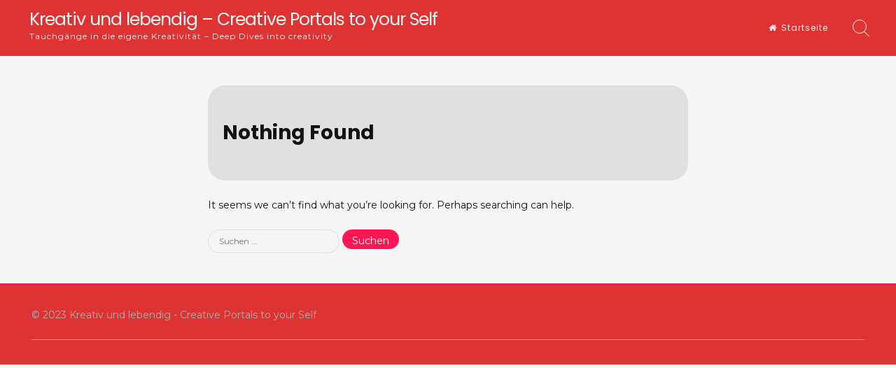

--- FILE ---
content_type: text/css
request_url: https://kreativ-und-lebendig.com/wp-content/themes/freddo-pro/style.css?ver=1.7.0
body_size: 30178
content:
/*
Theme Name: Freddo Pro
Theme URI: https://crestaproject.com/downloads/freddo/
Author: Rizzo Andrea - CrestaProject
Author URI: https://crestaproject.com
Description: Freddo PRO is a fresh and minimal multipurpose WordPress Theme with all the feature that you need to make a complete website in one page. In the home page you can use many sections including Slider, About Us, Team Section, Skills, Contact section and much more, all this in a few seconds by using one click demo importer plugin. Moreover, Freddo Theme has a beautiful appearance for blogging with featured image in the header. Freddo Theme is fully compatible with WooCommerce that allows you to create your personal E-Commerce, with WPML (multilingual ready), with Gutenberg and with the most common page builders (Elementor, SiteOrigin, Beaver Builder). Unlimited colors, 2 sidebar, footer widget, custom logo and many other options. Demo here: https://crestaproject.com/demo/freddo-pro/
Version: 1.7.0
License: GNU General Public License v2 or later
License URI: http://www.gnu.org/licenses/gpl-2.0.html
Text Domain: freddo-pro
Tags: two-columns, right-sidebar, custom-colors, custom-menu, featured-images, rtl-language-support, sticky-post, theme-options, threaded-comments, translation-ready, blog, news, e-commerce, footer-widgets, custom-logo
Tested up to: 6.1
Requires PHP: 5.6
*/
/*--------------------------------------------------------------
>>> TABLE OF CONTENTS:
----------------------------------------------------------------
# Normalize
# Typography
# Elements
# Forms
# Navigation
	## Links
	## Menus
# Accessibility
# Alignments
# Clearings
# Widgets
# Content
	## Posts and pages
	## Comments
# Infinite scroll
# Media
	## Captions
	## Galleries
# Scroller
# Freddo Loader
# FlexSlider
# PowerTip
# Lightcase
# Owl Carousel
# Freddo Portfolio
# Shortcodes
# YTPlayer
--------------------------------------------------------------*/
/*--------------------------------------------------------------
# Normalize
--------------------------------------------------------------*/
html {
	font-family: sans-serif;
	-webkit-text-size-adjust: 100%;
	-ms-text-size-adjust: 100%;
}

body {
	margin: 0;
}

article,
aside,
details,
figcaption,
figure,
footer,
header,
main,
menu,
nav,
section,
summary {
	display: block;
}

audio,
canvas,
progress,
video {
	display: inline-block;
	vertical-align: baseline;
}

audio:not([controls]) {
	display: none;
	height: 0;
}

[hidden],
template {
	display: none;
}

a {
	background-color: transparent;
}

a:active,
a:hover {
	outline: 0;
}

abbr[title] {
	border-bottom: 1px dotted;
}

b,
strong {
	font-weight: bold;
}

dfn {
	font-style: italic;
}

h1 {
	font-size: 2em;
	margin: 0.67em 0;
}

mark {
	background: #ff0;
	color: #000;
}

small {
	font-size: 80%;
}

sub,
sup {
	font-size: 75%;
	line-height: 0;
	position: relative;
	vertical-align: baseline;
}

sup {
	top: -0.5em;
}

sub {
	bottom: -0.25em;
}

img {
	border: 0;
}

svg:not(:root) {
	overflow: hidden;
}

figure {
	margin: 1em 40px;
}

hr {
	box-sizing: content-box;
	height: 0;
}

pre {
	overflow: auto;
}

code,
kbd,
pre,
samp {
	font-family: monospace, monospace;
	font-size: 1em;
}

button,
input,
optgroup,
select,
textarea {
	color: inherit;
	font: inherit;
	margin: 0;
}

button {
	overflow: visible;
}

button,
select {
	text-transform: none;
}

button,
html input[type="button"],
input[type="reset"],
input[type="submit"] {
	-webkit-appearance: button;
	cursor: pointer;
}

button[disabled],
html input[disabled] {
	cursor: default;
}

button::-moz-focus-inner,
input::-moz-focus-inner {
	border: 0;
	padding: 0;
}

input {
	line-height: normal;
}

input[type="checkbox"],
input[type="radio"] {
	box-sizing: border-box;
	padding: 0;
}

input[type="number"]::-webkit-inner-spin-button,
input[type="number"]::-webkit-outer-spin-button {
	height: auto;
}

input[type="search"]::-webkit-search-cancel-button,
input[type="search"]::-webkit-search-decoration {
	-webkit-appearance: none;
}

fieldset {
	border: 1px solid #c0c0c0;
	margin: 0 2px;
	padding: 0.35em 0.625em 0.75em;
}

legend {
	border: 0;
	padding: 0;
}

textarea {
	overflow: auto;
}

optgroup {
	font-weight: bold;
}

table {
	border-collapse: collapse;
	border-spacing: 0;
}

td,
th {
	padding: 0;
}

/*--------------------------------------------------------------
# Typography
--------------------------------------------------------------*/
body,
button,
input,
select,
optgroup,
textarea {
	color: #121212;
	font-family: 'Montserrat', sans-serif;
	font-size: 14px;
	line-height: 2;
	text-rendering: optimizeLegibility;
    -webkit-font-smoothing: antialiased;
    -ms-word-wrap: break-word;
    word-wrap: break-word;
}

h1, h2, h3, h4, h5, h6 {
	clear: both;
}

h1,
h2,
h3,
h4,
h5,
h6,
p.site-title,
.main-navigation,
blockquote,
ul.crestatabs li,
.freddoNumbersSingle .freddoTheNumberN {
	font-family: 'Poppins', sans-serif;
	font-weight: bold;
}
.hentry p.has-small-font-size {
    font-size: 12px;
    line-height: 1.9;
}
.hentry p.has-regular-font-size {
    font-size: 14px;
}
.hentry p.has-large-font-size {
    font-size: 18px;
	line-height: 1.8;
}
.hentry p.has-larger-font-size {
    font-size: 22px;
	line-height: 1.7;
}

p {
	margin-bottom: 1.5em;
}

dfn, cite, em, i {
	font-style: italic;
}

blockquote {
	display: block;
    padding: 1.5em 1.5em 1.5em 3.5em;
    margin: 0 0 1.5em;
    position: relative;
    border-color: #FF1654;
    border-left-width: 4px;
    border-left-style: solid;
    font-style: italic;
	font-weight: 400;
    font-size: 120%;
}
blockquote::before {
	content: "\f10d";
    font-family: FontAwesome;
    font-size: 100px;
    line-height: 1;
    font-weight: bold;
    position: absolute;
    left: 10px;
    top: 10px;
    z-index: -1;
    opacity: 0.1;
	color: #FF1654;
}
blockquote cite {
	font-size: 12px;
    font-style: normal;
}

address {
	margin: 0 0 1.5em;
}

pre {
	background: #eee;
	font-family: "Courier 10 Pitch", Courier, monospace;
	font-size: 15px;
	font-size: 0.9375rem;
	line-height: 1.6;
	margin-bottom: 1.6em;
	max-width: 100%;
	overflow: auto;
	padding: 1.6em;
}

code, kbd, tt, var {
	font-family: Monaco, Consolas, "Andale Mono", "DejaVu Sans Mono", monospace;
	font-size: 15px;
	font-size: 0.9375rem;
}

abbr, acronym {
	border-bottom: 1px dotted #666;
	cursor: help;
}

mark, ins {
	background: #fff9c0;
	text-decoration: none;
}

big {
	font-size: 125%;
}

/*--------------------------------------------------------------
# Elements
--------------------------------------------------------------*/
html {
	box-sizing: border-box;
}

*,
*:before,
*:after {
	/* Inherit box-sizing to make it easier to change the property for components that leverage other behavior; see http://css-tricks.com/inheriting-box-sizing-probably-slightly-better-best-practice/ */
	box-sizing: inherit;
}

body {
	background: #f2f2f2;
	/* Fallback for when there is no custom background color defined. */
}

hr {
	background-color: #FF1654;
	border: 0;
	height: 1px;
	margin-bottom: 1.5em;
}

ul, ol {
	margin: 0 0 1.5em 3em;
}

ul {
	list-style: disc;
}

ol {
	list-style: decimal;
}

li > ul,
li > ol {
	margin-bottom: 0;
	margin-left: 1.5em;
}

dt {
	font-weight: bold;
}

dd {
	margin: 0 1.5em 1.5em;
}

img {
	height: auto;
	/* Make sure images are scaled correctly. */
	max-width: 100%;
	/* Adhere to container width. */
}

figure {
	margin: 1em 0;
	/* Extra wide images within figure tags don't overflow the content area. */
}

table {
	margin: 0 0 1.5em;
	width: 100%;
}

.spaceLeft {
	margin-left: 0.5em;
}
.spaceRight {
	margin-right: 0.5em;
}
.spaceLeftRight {
	margin: 0 0.5em;
}

/*--------------------------------------------------------------
# Forms
--------------------------------------------------------------*/
button,
input[type="button"],
input[type="reset"],
input[type="submit"] {
	border: 0;
    border-radius: 25px;
    background-color: #FF1654;
    color: #f5f5f5;
    line-height: 1;
    padding: .6em 1em .4em;
	outline: none;
    transition: background-color .3s ease-in-out;
}

button:hover,
input[type="button"]:hover,
input[type="reset"]:hover,
input[type="submit"]:hover,
button:active, button:focus,
input[type="button"]:active,
input[type="button"]:focus,
input[type="reset"]:active,
input[type="reset"]:focus,
input[type="submit"]:active,
input[type="submit"]:focus {
	background-color: #121212;
}

input[type="text"],
input[type="email"],
input[type="url"],
input[type="password"],
input[type="search"],
input[type="number"],
input[type="tel"],
input[type="range"],
input[type="date"],
input[type="month"],
input[type="week"],
input[type="time"],
input[type="datetime"],
input[type="datetime-local"],
input[type="color"],
textarea {
	color: #121212;
	background-color: transparent;
	border-color: #e0e0e0;
	border-style: solid;
	border-width: 1px;
	border-radius: 25px;
	padding: 4px 15px;
	outline: none;
	font-size: 12px;
    font-size: 0.75rem;
	transition: 0.4s;
}

input[type="text"]:focus,
input[type="email"]:focus,
input[type="url"]:focus,
input[type="password"]:focus,
input[type="search"]:focus,
input[type="number"]:focus,
input[type="tel"]:focus,
input[type="range"]:focus,
input[type="date"]:focus,
input[type="month"]:focus,
input[type="week"]:focus,
input[type="time"]:focus,
input[type="datetime"]:focus,
input[type="datetime-local"]:focus,
input[type="color"]:focus,
textarea:focus,
select:focus {
	border-color: #121212;
}

input ~ .focus-bg, textarea ~ .focus-bg{
	position: absolute;
	left: 0;
	top: 0;
	width: 0;
	height: 100%;
	background-color: #e0e0e0;
	transition: 0.3s;
	z-index: -1;
	border-radius: 25px;
}
input:focus ~ .focus-bg, textarea:focus ~ .focus-bg{
	transition: 0.3s;
	width: 100%;
}
.inc-input {
	position: relative;
	display: block;
	border-radius: 25px;
    overflow: hidden;
}

.inc-input input:focus,
.inc-input textarea:focus {
	border-color: #e0e0e0;
}

select {
	background-color: #f5f5f5;
	border-color: #e0e0e0;
	border-style: solid;
	border-width: 1px;
	border-radius: 25px;
	padding: 0.5em;
	outline: none;
}

textarea {
	width: 100%;
}

/*--------------------------------------------------------------
# Navigation
--------------------------------------------------------------*/
/*--------------------------------------------------------------
## Links
--------------------------------------------------------------*/
a, a:visited, #tertiary.widget-area a {
	color: #FF1654;
	text-decoration: none;
    transition: color .3s ease-in-out;
}

a:hover, a:focus, a:active, #tertiary.widget-area a:hover, #tertiary.widget-area a:focus, #tertiary.widget-area a:active {
	color: #121212;
}

a:focus {
	outline: thin dotted;
}

a:hover, a:active {
	outline: 0;
}

.entry-content a {
	text-decoration: underline;
}

footer.site-footer a {
	color: #e4e2e2;
}

.site-info a {
	text-decoration: underline;
}

/*--------------------------------------------------------------
## Menus
--------------------------------------------------------------*/
.main-navigation {
	display: block;
}

.main-navigation ul {
	display: none;
	list-style: none;
	margin: 0;
	padding-left: 0;
}

.main-navigation li {
	display: inline-block;
    position: relative;
    font-weight: 400;
    font-size: 12px;
    letter-spacing: 1px;
}

.main-navigation a {
	display: block;
	text-decoration: none;
}

.main-navigation li.invert ul {
	left: inherit;
	right: 100%;
}
.main-navigation > div > ul > li.invert > ul {
	left: inherit;
	right: 0;
}

.main-navigation > div > ul > li > a {
	padding: 0.8em 0;
    user-select: none;
    -webkit-touch-callout: none;
    -khtml-user-select: none;
    -webkit-tap-highlight-color: rgba(0, 0, 0, 0);
	position: relative;
    margin: 0 1.2em;
    text-align: center;
    color: #f5f5f5;
    -webkit-transition: background 0.3s, color 0.3s;
    transition: background 0.3s, color 0.3s;
}

.main-navigation > div > ul > li > a::before {
    content: '';
    position: absolute;
    bottom: 0;
    left: 0;
    width: 100%;
    height: 1px;
    background-color: #FF1654;
    transform: scale3d(0, 4, 1);
    transform-origin: 0% 50%;
    transition: transform 0.3s;
    transition-timing-function: cubic-bezier(1, 0.68, 0.16, 0.9);
}

.main-navigation li a:not(:last-child):after {
	content: "\f107";
	font-family: FontAwesome;
	margin: 0 0 0 7px;
	line-height: 1;
}
.main-navigation ul ul li a:not(:last-child):after {
	content: "\f105";
	margin: 0 0 0 7px;
	float: right;
	line-height: inherit;
}

.main-navigation ul ul {
	float: left;
	position: absolute;
	top: 100%;
	left: auto;
	z-index: 99999;
	visibility:hidden;
	opacity:0;
	transition:visibility 0s linear 0.2s,opacity 0.2s linear, transform 0.2s linear;
	transform: translate3d(0,-10px,0);
}

.main-navigation > div > ul > li  > ul.sub-menu {
	padding-top: 6px;
}

.main-navigation ul ul ul {
	left: 100%;
	top: 0;
	visibility:hidden;
	opacity:0;
	transition:visibility 0s linear 0.2s,opacity 0.2s linear, transform 0.2s linear;
	transform: translate3d(20px,0,0);
}

.main-navigation ul ul a {
	width: 220px;
    text-transform: none;
	padding: 1em;
    background-color: #121212;
	color: #f5f5f5;
    text-align: left;
	border-color: rgba(0,0,0,0.5);
	border-bottom-width: 1px;
	border-bottom-style: solid;
}

.main-navigation ul ul li:last-child > a {
	border-bottom: 0px;
}

.main-navigation ul li:hover > ul, .main-navigation ul li:focus > ul, .main-navigation ul li:active > ul, .main-navigation ul li.focus > ul {
	visibility:visible;
	opacity:1;
	transition-delay:0s;
	transform: translate3d(0,0,0);
}

.main-navigation ul ul li:hover > ul, .main-navigation ul ul li:focus > ul, .main-navigation ul ul li:active > ul, .main-navigation ul ul li.focus > ul  {
	visibility:visible;
	opacity:1;
	transition-delay:0s;
	transform: translate3d(0,0,0);
}

.main-navigation > div > ul > li:hover > a::before,
.main-navigation > div > ul > li:focus > a::before,
.main-navigation > div > ul > .current_page_item > a::before,
.main-navigation > div > ul > .current-menu-item > a::before,
.main-navigation > div > ul > .current_page_ancestor > a::before,
.main-navigation > div > ul > .current-menu-ancestor > a::before {
    transform: scale3d(1, 1, 1);
}

body.page-template-template-onepage .main-navigation > div > ul > .current_page_item > a::before,
body.page-template-template-onepage .main-navigation > div > ul > .current-menu-item > a::before,
body.page-template-template-onepage .main-navigation > div > ul > .current_page_ancestor > a::before,
body.page-template-template-onepage .main-navigation > div > ul > .current-menu-ancestor > a::before {
	display: none;
}

.second-navigation {
	text-align: center;
	margin-top: 1.5em;
    padding-top: 1.5em;
    border-top: 1px solid;
}

.second-navigation ul {
	list-style: none;
	margin: 0;
	padding: 0;
}

.second-navigation li {
	display: inline-block;
    position: relative;
    font-weight: 400;
    text-transform: uppercase;
    font-size: 12px;
    letter-spacing: 1px;
	padding: 0 0.5em;
}
.second-navigation li::after {
	position: absolute;
	content: "\2022";
	margin-left: 0.5em;
}
.second-navigation li:last-child::after {
	content: "";
}

/* Small menu. */
.menu-toggle,
.main-navigation.toggled .nav-menu {
	display: block;
}

.menu-toggle {
	color: #f5f5f5;
	background-color: #ff1654;
    outline: none;
    position: relative;
    width: 40px;
    height: 30px;
    text-align: center;
    line-height: 30px;
    padding: 0;
    border-radius: 3px;
}

.menu-toggle:hover,
.menu-toggle:focus,
.menu-toggle:active {
	color: #f5f5f5;
	background-color: #ff1654;
}

@media screen and (min-width: 1026px) {
	.menu-toggle {
		display: none;
	}
	.main-navigation ul {
		display: block;
	}
}

.site-main .comment-navigation, .site-main
.posts-navigation, .site-main
.post-navigation,
.site-main .navigation.pagination{
	margin: 0 0 1.5em;
	overflow: hidden;
}

.comment-navigation .nav-previous,
.posts-navigation .nav-previous,
.post-navigation .nav-previous {
	float: left;
	width: 50%;
}

.comment-navigation .nav-next,
.posts-navigation .nav-next,
.post-navigation .nav-next {
	float: right;
	text-align: right;
	width: 50%;
}

.site-main .post-navigation {
	border-bottom-width: 1px;
    border-bottom-style: solid;
    border-color: #e0e0e0;
    padding-bottom: 1.5em;
}

.nav-links .meta-nav {
	display: block;
    color: #121212;
	font-size: 12px;
    font-size: 0.75rem;
}

.site-main .navigation.pagination {
	clear: both;
}

.navigation.pagination .nav-links {
	text-align: center;
}

.navigation.pagination .nav-links .prev {
	float: left;
    background-color: #FF1654;
    border-radius: 25px;
    color: #f5f5f5;
    padding: 0.3em 1em;
}

.navigation.pagination .nav-links .next {
	float: right;
    background-color: #FF1654;
    border-radius: 25px;
    color: #f5f5f5;
    padding: 0.3em 1em;
}

.navigation.pagination .nav-links a {
	background-color: #FF1654;
    border-radius: 25px;
    color: #f5f5f5;
    padding: 0.3em 1em;
	display: inline-block;
    transition: background-color .3s ease-in-out;
}

.navigation.pagination .nav-links a:hover,
.navigation.pagination .nav-links a:focus {
	background-color: #121212;
}

.navigation.pagination .nav-links span.current {
	display: inline-block;
    padding: 0.2em 1em;
    border-radius: 25px;
    border-color: #ff1654;
    border-width: 1px;
    border-style: solid;
}


/*--------------------------------------------------------------
# Accessibility
--------------------------------------------------------------*/
/* Text meant only for screen readers. */
.screen-reader-text {
	clip: rect(1px, 1px, 1px, 1px);
	position: absolute !important;
	height: 1px;
	width: 1px;
	overflow: hidden;
	word-wrap: normal !important;
	/* Many screen reader and browser combinations announce broken words as they would appear visually. */
}

.screen-reader-text:focus {
	background-color: #f1f1f1;
	border-radius: 3px;
	box-shadow: 0 0 2px 2px rgba(0, 0, 0, 0.6);
	clip: auto !important;
	color: #21759b;
	display: block;
	font-size: 14px;
	font-size: 0.875rem;
	font-weight: bold;
	height: auto;
	left: 5px;
	line-height: normal;
	padding: 15px 23px 14px;
	text-decoration: none;
	top: 5px;
	width: auto;
	z-index: 100000;
	/* Above WP toolbar. */
}

/* Do not show the outline on the skip link target. */
#content[tabindex="-1"]:focus {
	outline: 0;
}

/*--------------------------------------------------------------
# Alignments
--------------------------------------------------------------*/
.alignleft {
	display: inline;
	float: left;
	margin-right: 1.5em;
}

.alignright {
	display: inline;
	float: right;
	margin-left: 1.5em;
}

.aligncenter {
	clear: both;
	display: block;
	margin-left: auto;
	margin-right: auto;
}

/*--------------------------------------------------------------
# Clearings
--------------------------------------------------------------*/
.clear:before,
.clear:after,
.entry-content:before,
.entry-content:after,
.comment-content:before,
.comment-content:after,
.site-header:before,
.site-header:after,
.site-content:before,
.site-content:after,
.site-footer:before,
.site-footer:after,
header.site-header .mainHeader:before,
header.site-header .mainHeader:after,
#tertiary.widget-area:before,
#tertiary.widget-area:after,
.widget_archive li:before, 
.widget_archive li:after, 
.widget_categories li:before,
.widget_categories li:after,
#content.site-content article:before,
#content.site-content article:after,
footer.entry-footer:before,
footer.entry-footer:after,
.freddoFooterWidget:after,
.freddoFooterWidget:after,
.site-copy-down:before,
.site-copy-down:after,
.aboutus_columns:before,
.aboutus_columns:after,
.aboutustwo_columns:before,
.aboutustwo_columns:after,
.features_columns:before,
.features_columns:after,
.featurestwo_columns:before,
.featurestwo_columns:after,
.skills_columns:before,
.skills_columns:after,
.skillTop:before,
.skillTop:after,
.services_columns:before,
.services_columns:after,
.singleService:before,
.singleService:after,
.blog_columns:before,
.blog_columns:after,
.team_columns:before,
.team_columns:after,
.contact_columns:before,
.contact_columns:after,
.numbers_columns:before,
.numbers_columns:after,
.cta_columns:before,
.cta_columns:after,
.theAuthorBox:before,
.theAuthorBox:after,
ul.crestatabs:before,
ul.crestatabs:after,
.freddoPostWidget:before,
.freddoPostWidget:after,
#mainFreddo:before,
#mainFreddo:after,
ul.tab-freddopro-tabs:before, 
ul.tab-freddopro-tabs:after,
ul.crestatabs:before,
ul.crestatabs:after,
.freddo-inner:before,
.freddo-inner:after,
.widget.widget_search:before,
.widget.widget_search:after {
	content: "";
	display: table;
	table-layout: fixed;
}

.clear:after,
.entry-content:after,
.comment-content:after,
.site-header:after,
.site-content:after,
.site-footer:after,
header.site-header .mainHeader:after,
#tertiary.widget-area:after,
.widget_archive li:after, 
.widget_categories li:after,
#content.site-content article:after,
footer.entry-footer:after,
.freddoFooterWidget:after,
.site-copy-down:after,
.aboutus_columns:after,
.aboutustwo_columns:after,
.features_columns:after,
.featurestwo_columns:after,
.skillTop:after,
.skills_columns:after,
.services_columns:after,
.singleService:after,
.blog_columns:after,
.team_columns:after,
.contact_columns:after,
.numbers_columns:after,
.cta_columns:after,
.theAuthorBox:after,
ul.crestatabs:after,
.freddoPostWidget:after,
#mainFreddo:after,
ul.tab-freddopro-tabs:after,
ul.crestatabs:after,
.freddo-inner:after,
.widget.widget_search:after {
	clear: both;
}

/*--------------------------------------------------------------
# Widgets
--------------------------------------------------------------*/
.widget {
	margin: 0 0 3em;
}

.widget .widget-title {
	overflow: hidden;
}
.widget .widget-title h3,
ul.crestatabs li {
	letter-spacing: 1px;
    line-height: 1.2;
    font-weight: 400;
	margin: 0 0 1.5em;
	padding: 0 1em 0.5em 0;
	font-size: 1.2em;
	border-color: #FF1654;
    border-bottom-width: 1px;
    border-bottom-style: solid;
    display: inline-block;
}

.widget ul, ul#freddoPortfolioCategory {
    margin: 0;
    padding: 0;
    list-style-type: none;
}

.widget ul li {
	border-bottom-width: 1px;
	border-bottom-style: solid;
	border-bottom-color: #e0e0e0;
    padding: 1em 0;
}

.widget ul li:first-child {
    padding-top: 0;
}

/* Make sure select elements fit in widgets. */
.widget select {
	max-width: 100%;
    padding: 8px 15px;
    font-size: 12px;
    font-size: 0.75rem;
}

/* Calendar Widget */
#wp-calendar {
	margin: 0px;
	border-collapse: separate;
}
#wp-calendar > caption {
	padding: 6px 0;
	color: #f5f5f5;
	text-align: center;
	background-color: #FF1654;
	border-top-left-radius: 25px;
	border-top-right-radius: 25px;
}
#wp-calendar th {
	text-align: center;
	background-color: #e0e0e0;
	padding: 5px 0;
}
#wp-calendar tfoot td {
	border: none;
	padding-top: 5px;
}
#wp-calendar tfoot td#next {
	text-align: right;
}
#wp-calendar tbody td {
	text-align: center;
	border-width: 1px;
	border-style: solid;
	border-color: #e0e0e0;
	padding: 5px 0;
}
#wp-calendar tbody td#today {
	border-color: #FF1654;
}

.widget_archive li, .widget_categories li {
	text-align: right;
}
.widget_archive li a, .widget_categories li a {
	float: left;
}
.widget.widget_categories li:before {
	font-family: FontAwesome;
	content: "\f114";
	padding-right: 0.5em;
	float: left;
}
.widget.widget_archive li:before {
	font-family: FontAwesome;
	content: "\f0da";
	padding-right: 0.5em;
	float: left;
}
.widget.widget_categories ul.children {
	padding: 1em 0 0 1em;
}

/* Menu Widget */
.widget ul.menu ul.sub-menu {
	display: none;
	padding-left: 2em;
}
.widget ul.menu li {
	position: relative;
	border-bottom-width: 0;
    border-bottom-style: none;
    border-bottom-color: transparent;
    padding: 0;
}
.widget ul.menu li a {
	border-bottom-width: 1px;
    border-bottom-style: solid;
    border-bottom-color: #e0e0e0;
    padding: 1em 0;
	display: block;
}
.widget ul.menu .indicatorBar {
	position: absolute;
    right: 0;
    top: 0;
    width: 57px;
    line-height: 57px;
    text-align: center;
	cursor: pointer;
    font-family: 'FontAwesome';
	font-size: 16px;
    border-left-width: 1px;
    border-left-style: solid;
    border-color: #e0e0e0;
}
.widget ul.menu .indicatorBar:before {
	content: "\f107";
}
.widget ul.menu .indicatorBar.yesOpenBar:before {
	content: "\f106";
}
/* Search widget */
.widget.widget_search input[type="search"] {
	width: 100%;
    display: inline-block;
    -webkit-appearance: none;
    border-bottom-right-radius: 0;
    border-top-right-radius: 0;
    padding: 4px 15px;
    line-height: 1;
	float: left;
	height: 40px;
}
.widget.widget_search .inc-input {
	position: relative;
    display: inline-block;
    width: 68%;
	border-bottom-right-radius: 0;
    border-top-right-radius: 0;
}
.widget.widget_search .inc-input .focus-bg {
	border-bottom-right-radius: 0;
    border-top-right-radius: 0;
}
.widget.widget_search input[type="submit"] {
	width: 32%;
    display: inline-block;
    border-bottom-left-radius: 0;
    border-top-left-radius: 0;
	float: right;
	height: 40px;
}
/* Custom Widget */
.theImgWidget {
	margin-right: 1em;
	float: left;
	position: relative;
	width: 70px;
    height: 70px;
}
.freddoPostWidget img {
	height: auto;
	max-width: 100%;
	width: 100%;
	position:relative;
	display: block;
}
.freddoPostWidget .theText {
	display: block;
}
.freddoPostWidget .theText a {
	display: table;
}
.freddoPostWidget .theText span.date {
	margin: 0px;
	display: inline-block;
	font-size: 12px;
}
.freddoPostWidget .theText span.comm {
	display: inline-block;
	float: right;
	font-size: 12px;
}
.newsPicContainer {text-align: center;}
.newsPic {
	display: inline-block;
	margin: 0em .3em .3em 0em;
	position: relative;
	width: 70px;
    height: 70px;
}
.newsPic a {display: block;}
.newsPic img {display: block;}

ul.crestatabs li {
	float: left;
    width: 33.3333%;
    cursor: pointer;
    border-bottom: 0;
    padding: 0 0.3em;
    opacity: 0.3;
    transition: all .7s ease-in-out;
}
ul.crestatabs li:hover,ul.crestatabs li.active {
	opacity:1;
	transition: all 0s ease-in-out;
}
.socialWidget .freddo-social {
	display: inline-block;
    width: 40px;
    height: 40px;
    line-height: 40px;
    text-align: center;
    border: 1px solid;
    border-radius: 50%;
    margin: 5px 3px;
}

/*--------------------------------------------------------------
# Content
--------------------------------------------------------------*/
header.site-header {
	width: 100%;
	position: absolute;
    top: 0;
	left: 0;
    height: 80px;
    z-index: 999;
	background-color: rgba(18,18,18,0.0);
    transition: background .5s, height .3s, left .3s cubic-bezier(0.22, 0.61, 0.36, 1);
}
header.site-header .mainLogo {
    float: left;
    display: table;
	text-align: left;
}
.site-branding img {
    display: block;
    width: auto;
    height: 60px;
    transition: height .3s cubic-bezier(0.39, 0.58, 0.57, 1);
}
header.site-header.menuMinor .site-branding img {
    height: 50px;
}
.freddoLogo, .freddoTitleText {
    display: inline-block;
}
.site-branding {
	display: inline-flex;
    float: left;
}
.site-branding .site-title {
    font-size: 25px;
    line-height: 1;
    letter-spacing: -1px;
    margin: 0;
    font-weight: 400;
}
.site-branding .site-title a {
	color: #f5f5f5;
}
.site-branding .site-description {
    font-size: 12px;
    letter-spacing: 1px;
    margin: 0;
	color: #f5f5f5;
}
header.site-header .mainHeader {
    position: absolute;
    width: 100%;
    top: 0;
    left: 0;
    text-align: center;
    z-index: -1;
	padding: 0 3em;
}
header.site-header.menuMinor {
	top: 0;
	left: 0;
	position: fixed;
	height: 60px;
	background-color: rgba(18,18,18,1);
}
header.site-header.noImage {
	background-color: rgba(18,18,18,1);
}
body.admin-bar header.site-header.menuMinor {
	top: 32px;
}
.freddoHeader {
    display: table;
    table-layout: fixed;
    max-width: 1190px;
    float: right;
}
.freddoSubHeader {
    display: table-cell;
    vertical-align: middle;
    height: 80px;
    transition: height .3s cubic-bezier(0.39, 0.58, 0.57, 1);
}
header.site-header.menuMinor .freddoSubHeader {
	height: 60px;
}
#content.site-content {
    max-width: 980px;
    position: relative;
    margin: 0 auto;
	padding-top: calc(3em + 80px);
}
body.page-template-template-onepage #content.site-content,
body.page-template-template-full-width #content.site-content {
	max-width: 100%;
	overflow: hidden;
	padding-top: 80px;
}
body.page-template-template-onepage #primary.content-area,
body.page-template-template-full-width #primary.content-area {
	float: none;
	width: 100%;
	padding-right: 0;
	padding-left: 0;
}
body.page-template-template-full-width #content.site-content .entry-content {
	margin: 0;
}
#primary.content-area {
	width: 70%;
}
body.no-sidebar #primary.content-area {
	float: none;
	margin-left: auto;
	margin-right: auto;
	padding: 0;
}
#secondary.widget-area {
	width: 30%;
    float: left;
}
.hamburger-menu {
    float: right;
    position: relative;
    top: 31px;
    display: inline-block;
    overflow: visible;
    margin: 0;
    margin-left: 1.5em;
    cursor: pointer;
    transition-timing-function: linear;
    transition-duration: .15s;
    transition-property: opacity,filter;
    text-transform: none;
    color: inherit;
    border: 0;
    transition: top .3s cubic-bezier(0.39, 0.58, 0.57, 1);
}
header.site-header.menuMinor .hamburger-menu {
	top: 21px;
}
.hamburger-box {
    position: relative;
    display: inline-block;
    width: 30px;
    height: 19px;
}
.hamburger-inner {
    top: 50%;
    display: block;
    margin-top: -2px;
}
.hamburger-inner, .hamburger-inner:after, .hamburger-inner:before {
    position: absolute;
    width: 30px;
    height: 1px;
    transition-timing-function: ease;
    transition-duration: .15s;
    transition-property: transform;
    background-color: #000;
}
.hamburger-menu .hamburger-inner {
    transition-timing-function: cubic-bezier(.55,.055,.675,.19);
    transition-duration: .22s;
}
.hamburger-menu .hamburger-inner:before {
    transition: top .1s ease-in .25s,opacity .1s ease-in,width .2s cubic-bezier(0.22, 0.61, 0.36, 1);
}
.hamburger-menu .hamburger-inner:after {
    transition: bottom .1s ease-in .25s,transform .22s cubic-bezier(.55,.055,.675,.19),width .2s cubic-bezier(0.22, 0.61, 0.36, 1);
}
.hamburger-inner:before {
    top: -8px;
}
.hamburger-inner:after {
    bottom: -8px;
}
.hamburger-menu .hamburger-inner:after, .hamburger-menu .hamburger-inner:before {
    display: block;
    content: "";
	width: 22px;
}
.hamburger-menu:hover .hamburger-inner:after, .hamburger-menu:hover .hamburger-inner:before {
	width: 30px;
}
.hamburger-menu .hamburger-inner, .hamburger-menu .hamburger-inner:after, .hamburger-menu .hamburger-inner:before {
    background-color: #f5f5f5;
}
.search-button {
	float: right;
    position: relative;
    top: 28px;
    display: inline-block;
    overflow: visible;
    margin: 0;
    margin-left: 1.5em;
    cursor: pointer;
	color: #121212;
    transition: top .3s cubic-bezier(0.39, 0.58, 0.57, 1);
}
.search-button .search-circle {
	width: 20px;
    height: 20px;
	border-color: #f5f5f5;
	border-style: solid;
	border-width: 1px;
    border-radius: 100%;
	position: relative;
}
.search-button .search-line {
	height: 1px;
    position: relative;
    width: 10px;
    background-color: #f5f5f5;
    transform: rotate(45deg);
    right: -15px;
}
header.site-header.menuMinor .search-button {
	top: 19px;
}
#tertiary.widget-area {
    overflow-y: auto;
    position: fixed;
    background-color: #f5f5f5;
    top: 0;
    right: -390px;
    bottom: 0;
    width: 390px;
	z-index: 999;
    transition-timing-function: cubic-bezier(0.39, 0.58, 0.57, 1);
    transition-duration: 0.2s;
    transition-property: right;
}
#tertiary.widget-area.yesOpen {
    right: 0;
}
#page.site.yesOpen #primary.content-area,
#page.site.serOpen #primary.content-area,
#page.site.yesOpen #secondary.widget-area,
#page.site.serOpen #secondary.widget-area,
#page.site.yesOpen header.site-header,
#page.site.serOpen header.site-header,
#page.site.yesOpen footer.site-footer,
#page.site.serOpen footer.site-footer,
#page.site.yesOpen .freddoBox,
#page.site.serOpen .freddoBox {
	filter:blur(3px);
}

#page.site.yesOpen #secondary.widget-area .theiaStickySidebar,
#page.site.serOpen #secondary.widget-area .theiaStickySidebar {
	position: static !important;
}

.close-hamburger {
	position: absolute;
	display: inline-block;
    top: 1.5em;
    right: 1.5em;
    width: 30px;
    height: 30px;
    cursor: pointer;
	z-index: 9;
	color: #121212;
}
.close-ham-inner {
	position: absolute;
	top: 50%;
    display: block;
    width: 30px;
    height: 1px;
}
.close-ham-inner:before,
.close-ham-inner:after {
	content: "";
	display: block;
	width: 30px;
	height: 1px;
	position: absolute;
	background-color: #121212;
}
.close-ham-inner:before {
	-ms-transform: rotate(45deg);
	-webkit-transform: rotate(45deg); 
	transform: rotate(45deg);
}
.close-ham-inner:after {
	-ms-transform: rotate(-45deg);
	-webkit-transform: rotate(-45deg); 
	transform: rotate(-45deg);
}
#page.site {
	position: relative;
    transition-timing-function: cubic-bezier(0.22, 0.61, 0.36, 1);
    transition-duration: 0.3s;
    transition-property: left;
	left: 0;
}
#page.site.yesOpen {
    left: -195px;
}
#page.site.yesOpen header.site-header.menuMinor {
    left: -195px;
}
body.admin-bar #tertiary.widget-area {
	top: 32px;
}
.opacityBox, .opacityBoxSearch {
    position: fixed;
    width: 100%;
    height: 100%;
    background: rgba(0,0,0,0.5);
    left: 0;
    top: 0;
    z-index: 999;
	opacity: 0;
	visibility: hidden;
	transition: all .3s ease-in-out;
}
.opacityBox.yesOpen {
	cursor: url(./images/cursor-close.png)15 15, auto;
	opacity: 1;
	visibility: visible;
}
.opacityBoxSearch {
	z-index: 999;
}
.opacityBoxSearch.serOpen {
	cursor: url(./images/cursor-close.png)15 15, auto;
	opacity: 1;
	visibility: visible;
}
.search-container {
	position: fixed;
    top: -100px;
    left: 50%;
    text-align: center;
    width: 700px;
    height: 60px;
    margin-top: -30px;
    margin-left: -350px;
    z-index: 999;
    opacity: 0;
    visibility: hidden;
    transition: all .2s ease-in-out;
}
.search-container.serOpen {
	opacity: 1;
    visibility: visible;
	top: 45%;
}
.search-container input[type="submit"] {
	display: none;
}
.search-container input[type="search"] {
	background-color: rgba(245,245,245,0.5);
    color: #121212;
    border-radius: 50px;
    font-size: 20px;
    font-weight: 400;
    padding: 1em;
    width: 100%;
    border: 1px solid transparent !important;
    -webkit-appearance: none;
}
.search-container .focus-bg {
	border-radius: 50px;
	background-color: #f5f5f5;
}
.search-container .inc-input {
	border-radius: 50px;
    overflow: hidden;
}
.search-container ::-webkit-input-placeholder {
	color: #121212;
}
.search-container ::-moz-placeholder {
	color: #121212;
}
.search-container :-ms-input-placeholder {
	color: #121212;
}
.search-container :-moz-placeholder {
	color: #121212;
}
/* Start custom button */
header.site-header .crestaMenuButton {
	background-color: #FF1654;
    border-radius: 25px;
}
.main-navigation > div > ul > li.crestaMenuButton > a::before {
	content: none;
}
header.site-header .crestaMenuButton a {
	color: #f5f5f5;
}
header.site-header .crestaMenuButton:hover a,
header.site-header .crestaMenuButton:active a,
header.site-header .crestaMenuButton:focus a {
	color: #f5f5f5 !important;
}
/* End custom button */
/* Start FreddoButton button */
.freddoButton {
	background-color: #FF1654;
    border-radius: 25px;
	letter-spacing: 1px;
    font-size: 12px;
	display: inline-block;
    transition: background-color .3s ease-in-out;
}
.freddoButton a, .freddoButton a:hover, .freddoButton a:focus, .freddoButton a:active {
	color: #f5f5f5;
	padding: 0.8em 0;
    margin: 0 1.2em;
    position: relative;
    display: inline-block;
}
.freddoButton:hover,
.freddoButton:focus,
.freddoButton:active {
	background-color: #121212;
}
/* End FreddoButton button */
.widget_tag_cloud a {
	background-color: #FF1654;
    border-radius: 25px;
    color: #f5f5f5;
    padding: 0.8em 1.3em;
    line-height: 1;
    margin: 2px 0;
    font-size: 12px;
    display: inline-block;
}
.widget_tag_cloud a,
#tertiary.widget-area .widget_tag_cloud a {
    transition: background-color .3s ease-in-out;
}
.widget_tag_cloud a:hover,
.widget_tag_cloud a:focus,
.widget_tag_cloud a:active {
	background-color: #121212;
}
.freddoBox {
	overflow: hidden;
	position: relative;
}
.freddoBigImage {
	overflow: hidden;
    position: relative;
    background-size: cover;
    background-position: 50% 50%;
    background-repeat: no-repeat;
}
body.freddoFeatImage #content.site-content {
	padding-top: 3em;
}
.freddoBox.third .freddoBigImage {
	height: calc(100vh / 1.5);
}
.freddoBox.full .freddoBigImage {
	height: 100vh;
}
.freddoBox.half .freddoBigImage {
	height: calc(100vh / 2);
}
.freddoBox.ninety .freddoBigImage {
	height: calc(100vh / 1.1);
}
.freddoBigText {
    position: absolute;
    bottom: 0;
    text-align: center;
    width: 100%;
}
header.entry-header.hidden {
	display: none;
}
.freddoBigText header.entry-header {
	max-width: 1190px;
    margin: 0 auto;
	color: #f5f5f5;
}
.freddoBigText header.entry-header h1 {
	font-size: 5em;
	letter-spacing: -1px;
	line-height: 1.5;
	mix-blend-mode: luminosity;
	margin: 0 0 20px 0;
	text-shadow: 0px 5px 10px rgba(0,0,0,0.5);
	font-weight: 400;
}
.freddoBigText header.entry-header .entry-meta {
	margin: 0 0 1.5em 0;
	font-size: 12px;
    letter-spacing: 1px;
}
.hentry header.entry-header h1 {
	letter-spacing: -1px;
	line-height: 1.5;
	font-weight: 400;
}
.hentry header.entry-header .entry-meta, footer.entry-footer span {
	font-size: 12px;
    letter-spacing: 1px;
}
.entry-featuredImg {
	margin-top: 1.5em;
	position: relative;
	overflow: hidden;
}
.entry-featuredImg img {
	display: block;
	width: 100%;
	-webkit-transform: scale3d(1, 1, 1);
    transform: scale3d(1, 1, 1);
    transition: transform .2s ease-in-out;
}
.entry-featuredImg .entry-featuredImg-border {
	position: absolute;
	top: 0;
	left: 0;
	right: 0;
	bottom: 0;
	background-color: rgba(18,18,18,0.0);
    transition: background-color .3s ease-in-out;
}
.entry-featuredImg .entry-featuredImg-border:before,
.entry-featuredImg .entry-featuredImg-border:after {
	content: "";
	position: absolute;
    transition: transform 0.3s;
    transition-timing-function: cubic-bezier(1, 0.68, 0.16, 0.9);
	background-color: #FF1654;
	width: 50%;
	height: 1px;
    transform: scale3d(0, 4, 1);
}
.entry-featuredImg .entry-featuredImg-border:before {
	bottom: 30px;
	left: 30px;
    transform-origin: 0% 50%;
}
.entry-featuredImg .entry-featuredImg-border:after {
	top: 30px;
	right: 30px;
    transform-origin: 100% 50%;
}
.entry-featuredImg:hover .entry-featuredImg-border:before,
.entry-featuredImg:focus .entry-featuredImg-border:before {
    transform: scale3d(1, 1, 1);
}
.entry-featuredImg:hover .entry-featuredImg-border:after,
.entry-featuredImg:focus .entry-featuredImg-border:after {
    transform: scale3d(1, 1, 1);
}
.entry-featuredImg:hover .entry-featuredImg-border,
.entry-featuredImg:focus .entry-featuredImg-border {
	background-color: rgba(18,18,18,0.2);
}
.entry-featuredImg:hover img,
.entry-featuredImg:focus img {
    transform: scale3d(1.1, 1.1, 1.1);
}
footer.entry-footer span {
	display: block;
	margin-bottom: 1em;
}
.freddoBigText header.entry-header .entry-meta > span, .hentry header.entry-header .entry-meta > span {
	margin-right: 1em;
}
.freddoBigText header.entry-header .entry-meta > span a {
	color: #f5f5f5;
}
.hentry header.entry-header .entry-meta > span a, .hentry header.entry-header h2 a, .hentry footer.entry-footer span:not(.read-more) a {
	color: #121212;
}
.freddoBigText header.entry-header .entry-meta > span i, .hentry header.entry-header .entry-meta > span i, .hentry footer.entry-footer span:not(.read-more) i {
	color: #f5f5f5;
    background-color: #FF1654;
    width: 30px;
    height: 30px;
    line-height: 30px;
    border-radius: 100%;
	text-align: center;
}
footer.entry-footer span.read-more a, a.more-link {
	color: #f5f5f5;
    background-color: #FF1654;
    border-radius: 25px;
    padding: 0.3em 1em;
    display: inline-block;
    transition: background-color .3s ease-in-out;
}
footer.entry-footer span.read-more a:hover,
footer.entry-footer span.read-more a:focus,
a.more-link:hover,
a.more-link:focus {
	background-color: #121212;
}
a.more-link {
	text-decoration: none !important;
	margin-top: 1.5em;
}
.hentry header.entry-header h2 {
	font-size: 1.8em;
    line-height: 1.7;
    font-weight: 400;
}
.hentry header.entry-header h2 a {
	letter-spacing: 1px;
}
.freddoImageOp {
    position: absolute;
    top: 0;
    left: 0;
    right: 0;
    bottom: 0;
    background-color: rgba(18,18,18,0.4);
}
header.page-header {
	background-color: #e0e0e0;
    border-radius: 25px;
    padding: 1.5em;
    margin-bottom: 1.5em;
}
.scrollDown {
	display: inline-block;
    transform-origin: 0 50%;
    transform: rotate(-90deg) translate(0%, 50%);
    position: absolute;
    left: 2em;
	bottom: 1.5em;
	cursor: pointer;
}
.scrollDown span {
	display: inline-block;
    font-size: 12px;
    letter-spacing: 1px;
}
.scrollDown span:after {
	content: "";
    position: absolute;
    width: 150px;
    height: 1px;
	border-color: #f5f5f5;
	border-top-width: 1px;
	border-top-style: solid;
    top: 13px;
    margin-left: 10px;
}
.scrollDown span:before {
	content: "";
    position: absolute;
    width: 7px;
    height: 7px;
    background-color: #f5f5f5;
    top: 10px;
    border-radius: 100%;
    margin-left: 10px;
    right: -163px;
	opacity: 0;
	z-index: 9;
    animation: scroll 2s ease infinite;
}
@keyframes scroll {
  0% { 
    right: -163px;
   }
   20% {
	   opacity: 1;
   }
   70% {
	   opacity: 1;
   }
  100% {  
    right: -13px;
	opacity: 0;
  }
}
body.page-template-template-onepage footer.site-footer,
body.page-template-template-full-width footer.site-footer {
	margin-top: 0;
}
footer.site-footer {
	background-color: #222222;
    color: #afafaf;
    margin-top: 3em;
    padding: 2em 0 1em;
    border-top-style: solid;
    border-top-width: 3px;
    border-color: #FF1654;
}
footer.site-footer .mainFooter {
    max-width: 1190px;
    position: relative;
    margin: 0 auto;
}
.mainFooter .freddoFooterWidget aside.footer {
    float: left;
    width: 33.3333%;
    padding: 2.5em;
}
.site-copy-down .site-info {
	float: left;
}
.site-copy-down .site-social {
	float: right;
}
.site-social-float {
	position: fixed;
    bottom: 3em;
    left: -30px;
	z-index: 999;
	opacity: 0;
    transition: all .3s ease-in-out;
}
.site-social-float.showSocial {
	left: 10px;
	opacity: 1;
}
.site-social-float a {
	display: block;
    width: 30px;
    height: 30px;
    text-align: center;
    line-height: 30px;
    color: #121212;
	background-color: #f2f2f2;
	border-style: solid;
	border-width: 1px;
	border-color: #e0e0e0;
    border-radius: 50%;
    margin: 5px 0;
}
.authorAbout .title-author h2 {
    margin: 0 0 0.8em;
}
.authorAbout {
	background-color: #ececec;
    padding: 1.5em;
    border-radius: 25px;
	margin-top: 3em;
    margin-bottom: 3em;
}
.authorImg {
    float: left;
    text-align: center;
    width: 10%;
}
.authorText {
    float: left;
    width: 90%;
    text-align: justify;
    padding-left: 1.5em;
}
.authorText .authorDesc p {
	margin-top: 0;
}
.authorAbout img {
    position: relative;
    border-radius: 50px;
    width: 100%;
    display: block;
}
.authorAbout .authorDesc {
    margin: 0;
}
.authorAbout .theShare {
    margin: 1em 0 0;
    text-align: right;
}
.theShare a {
	margin: 0 0.4em;
}
.blockRelatedImg.entry-featuredImg {
	margin-top: 0;
}
.theImgRelated {
	padding-right: 1em;
}
.blockRelatedImg img {
	width: 100%;
	display: block;
}
.theImgRelatedTitle a {
	font-weight: 700;
    display: block;
}
.entry-related a {
	color: #121212;
}
.entry-related > span {
	margin-right: 0.5em;
	font-size: 12px;
}
#toTop {
	position: fixed;
	bottom: 30px;
	right: -50px;
	width: 40px;
	height: 40px;
	line-height: 40px;
	border-radius: 100%;
	text-decoration: none;
	outline: none;
	text-align: center;
	cursor: pointer;
    color: #f5f5f5;
	z-index: 99;
    background-color: #FF1654;
    transition-timing-function: cubic-bezier(.42,.66,.14,1.24);
    transition-duration: 0.4s;
	transition-property: right;
}
#toTop.visible {
	right: 30px;
}
#toTop:hover {
    text-decoration: none;
}
.freddo-breadcrumbs,
.rank-math-breadcrumb {
	padding: 0.5em;
	border-width: 1px;
	border-style: solid;
	margin: 1em 0;
}
.rank-math-breadcrumb p {
	margin: 0;
}
/*--------------------------------------------------------------
## Posts and pages
--------------------------------------------------------------*/
.sticky {
	display: block;
}

.sticky .entry-title {
	padding-left: 40px;
	position: relative;
}

.sticky .entry-header .entry-title:before {
	font-family: FontAwesome;
	font-style: normal;
	font-weight: normal;
	-webkit-font-smoothing: antialiased;
	-moz-osx-font-smoothing: grayscale;
	content: "\f097";
	position: absolute;
	left: 0;
	line-height: 1.5;
	font-size: 1.5em;
}

.hentry {
	margin: 0 0 1.5em;
	border-bottom-width: 1px;
    border-bottom-style: solid;
    border-color: #e0e0e0;
    padding-bottom: 1.5em;
}

.updated:not(.published) {
	display: none;
}

.page-content,
.entry-content,
.entry-summary {
	margin: 1.5em 0 0;
}

.entry-summary {
	text-align: justify;
}

.page-links {
	clear: both;
	margin: 0 0 1.5em;
	text-align: right;
}

.page-links a {
	background-color: #ff1654;
    color: #f5f5f5;
    padding: 0.5em 1em;
    border-radius: 50%;
	margin: 0 0.2em;
    text-decoration: none;
}

.page-links a:hover,
.page-links a:focus,
.page-links a:active {
	color: #f5f5f5;
}

.page-links > .page-links-number {
	background-color: #121212;
    color: #f5f5f5;
    padding: 0.5em 1em;
    border-radius: 50%;
    margin: 0 0.2em;
}

/*--------------------------------------------------------------
## Comments
--------------------------------------------------------------*/
.comment-content a {
	word-wrap: break-word;
}
.bypostauthor {
	display: block;
}
.comments-title {
	letter-spacing: -1px;
}
#respond.comment-respond,
#comments.comments-area {
	outline: none;
}
#comments ol {
	list-style-type: none;
	padding: 0;
	margin: 3em 0;
}
#comments ol .pingback,
#comments ol article {
	margin: 0 0 2.5em;
	position: relative;
	border-color: #e0e0e0;
	border-bottom-style: solid;
	border-bottom-width: 1px;
}
#comments ol ol {
	padding-left: 10%;
}
#comments article footer img {
	float: left;
	margin-right: 1em;
	border-radius: 100%;
	width: 60px;
}
#comments article .comment-content {
	clear: both;
	padding-bottom: .5em;
}
#comments article .comment-metadata {
	font-size: 12px;
}
#comments .reply {
	position: absolute;
    top: 0;
    right: 1.5em;
    font-size: 12px;
	border-style: solid;
	border-width: 1px;
	border-color: #e0e0e0;
    padding: 0.3em 0.8em;
    border-radius: 25px;
}
.comment-awaiting-moderation {
	margin: 0;
	color: red;
	font-size: 12px;
}
.comments-area {
	margin-top: 3em;
	clear: both;
}
.comment-reply-title {
	margin: 0;
}
.comment-reply-title small {
	margin: 0 1em;
}
.comment-notes {
	margin: 0;
    font-size: 12px;
	margin-bottom: 1.5em;
}
.comments-area .required {
	color: red;
}
.comment-respond .comment-form-comment,
.comment-respond .comment-form-author,
.comment-respond .comment-form-email,
.comment-respond .comment-form-url {
	margin: 0;
	margin-bottom: 1em;
}
.comment-respond .comment-form-author,
.comment-respond .comment-form-email,
.comment-respond .comment-form-url {
	width: 33.3333%;
	float: left;
}
.comment-respond .comment-form-email {
	padding: 0 1em;
}
.comment-respond .comment-form-author input,
.comment-respond .comment-form-email input,
.comment-respond .comment-form-url input {
	width: 100%;
}
.comment-respond .form-submit {
	clear: both;
}


/*--------------------------------------------------------------
# Infinite scroll
--------------------------------------------------------------*/
/* Globally hidden elements when Infinite Scroll is supported and in use. */
.infinite-scroll .posts-navigation,
.infinite-scroll .navigation.pagination,
.infinite-scroll.neverending .site-footer {
	/* Theme Footer (when set to scrolling) */
	display: none;
}

/* When Infinite Scroll has reached its end we need to re-display elements that were hidden (via .neverending) before. */
.infinity-end.neverending .site-footer {
	display: block;
}

/*--------------------------------------------------------------
# Media
--------------------------------------------------------------*/
.page-content .wp-smiley,
.entry-content .wp-smiley,
.comment-content .wp-smiley {
	border: none;
	margin-bottom: 0;
	margin-top: 0;
	padding: 0;
}

/* Make sure embeds and iframes fit their containers. */
embed,
iframe,
object {
	max-width: 100%;
}

/* Make sure logo link wraps around logo image. */
.custom-logo-link {
	display: inline-block;
}

/*--------------------------------------------------------------
## Captions
--------------------------------------------------------------*/
.wp-caption {
	margin-bottom: 1.5em;
	max-width: 100%;
}

.wp-caption img[class*="wp-image-"] {
	display: block;
	margin-left: auto;
	margin-right: auto;
}

.wp-caption .wp-caption-text {
	padding: 0.8075em 0;
    background-color: #e0e0e0;
}

.wp-caption-text {
	text-align: center;
	font-size: 12px;
}

/*--------------------------------------------------------------
## Galleries
--------------------------------------------------------------*/
.gallery {
	margin-bottom: 1.5em;
}

.gallery-item {
	display: inline-block;
	text-align: center;
	vertical-align: top;
	width: 100%;
}

.gallery-columns-2 .gallery-item {
	max-width: 50%;
}

.gallery-columns-3 .gallery-item {
	max-width: 33.33%;
}

.gallery-columns-4 .gallery-item {
	max-width: 25%;
}

.gallery-columns-5 .gallery-item {
	max-width: 20%;
}

.gallery-columns-6 .gallery-item {
	max-width: 16.66%;
}

.gallery-columns-7 .gallery-item {
	max-width: 14.28%;
}

.gallery-columns-8 .gallery-item {
	max-width: 12.5%;
}

.gallery-columns-9 .gallery-item {
	max-width: 11.11%;
}

.gallery-caption {
	display: block;
}
/*--------------------------------------------------------------
## Nano Scroller
--------------------------------------------------------------*/
.nano {
  height   : 100%;
  overflow : hidden;
}
.nano > .nano-content {
  position      : absolute;
  overflow      : auto;
  overflow-x    : hidden;
  top           : 0;
  right         : 0;
  bottom        : 0;
  left          : 0;
  padding: 4em 3em 3em;
  -webkit-overflow-scrolling: touch;
  height:100%;
}
/* Works on Firefox */
#tertiary.widget-area .nano-content {
  scrollbar-width: thin;
  scrollbar-color: #121212 rgba(18,18,18,0.15);
}
/* Works on Chrome, Edge, and Safari */
#tertiary.widget-area .nano-content::-webkit-scrollbar {
  width: 5px;
}
#tertiary.widget-area .nano-content::-webkit-scrollbar-track {
  background-color: rgba(18,18,18,0.15);
}
#tertiary.widget-area .nano-content::-webkit-scrollbar-thumb {
  background-color: #121212;
}
/*--------------------------------------------------------------
## Freddo Loader
--------------------------------------------------------------*/
.freddoLoader {
	position: fixed;
	top: 0;
	left: 0;
	right: 0;
	bottom: 0;
	z-index: 9999;
	background-color: #f5f5f5;
	height: 100%;
}
/* Animation 1 */
.fLoader1 {
  display: block;
  position: absolute;
  width: 80px;
  height: 80px;
  top: 50%;
  left: 50%;
  margin-top: -40px;
  margin-left: -40px;
  border-radius: 100px;
  border-bottom: #121212 2px solid;
  border-top: transparent 2px solid;
  border-left: #121212 2px solid;
  border-right: transparent 2px solid;
  padding: none;
  -webkit-animation: spinny 1s infinite linear;
          animation: spinny 1s infinite linear;
}
.fLoader1 div {
  border-radius: 90px;
  border-bottom: #121212 2px solid;
  border-top: transparent 2px solid;
  border-left: transparent 2px solid;
  border-right: #121212 2px solid;
  width: 60px;
  height: 60px;
  margin: 8px;
  display: block;
  -webkit-animation: spinny-back 0.5s infinite linear;
          animation: spinny-back 0.5s infinite linear;
}
@-webkit-keyframes spinny {
  0% {
    -webkit-transform: rotate(0deg);
            transform: rotate(0deg);
  }
  100% {
    -webkit-transform: rotate(359deg);
            transform: rotate(359deg);
  }
}
@keyframes spinny {
  0% {
    -webkit-transform: rotate(0deg);
            transform: rotate(0deg);
  }
  100% {
    -webkit-transform: rotate(359deg);
            transform: rotate(359deg);
  }
}
@-webkit-keyframes spinny-back {
  0% {
    -webkit-transform: rotate(359deg);
            transform: rotate(359deg);
  }
  100% {
    -webkit-transform: rotate(0deg);
            transform: rotate(0deg);
  }
}
@keyframes spinny-back {
  0% {
    -webkit-transform: rotate(359deg);
            transform: rotate(359deg);
  }
  100% {
    -webkit-transform: rotate(0deg);
            transform: rotate(0deg);
  }
}
/* Animation 2 */
.fLoader2 {
    left: 50%;
    margin-left: -20px;
    top: 50%;
    margin-top: -20px;
    position: absolute;
    animation: loading-bar-spinner 400ms linear infinite;
}

.fLoader2 .spinner-icon {
    width: 40px;
    height: 40px;
    border:  solid 4px transparent;
    border-top-color:  #121212;
    border-left-color: #121212;
    border-radius: 50%;
}

@keyframes loading-bar-spinner {
  0%   { transform: rotate(0deg);   transform: rotate(0deg); }
  100% { transform: rotate(360deg); transform: rotate(360deg); }
}
/* Animation 3 */
.fLoader3 {
	position: absolute;
    top: 50%;
    left: 50%;
    margin-left: -22px;
    margin-top: -22px;
}

.fLoader3 #element {
  display: inline-block;
  margin: 3px;
  animation: ffloader3 1s infinite;
  background-color: #121212;
  width: 5px;
  height: 30px;
  border-radius: 6px;
}

.fLoader3 #element:nth-child(1) {
  -webkit-animation-delay: .25s;
  animation-delay: .25s;
}

.fLoader3 #element:nth-child(2) {
  -webkit-animation-delay: .5s;
  animation-delay: .5s;
}

.fLoader3 #element:nth-child(3) {
  -webkit-animation-delay: .75s;
  animation-delay: .75s;
}

.fLoader3 #element:nth-child(4) {
  -webkit-animation-delay: 1s;
  animation-delay: 1s;
}

@keyframes ffloader3 {
  0% {
    transform: scale(1);
  }
  50% {
    transform: scale(2);
  }
  100% {
    transform: scale(1);
  }
}
/* Animation 4 */
.fLoader4 {
  width: 15px;
  height: 15px;
  position: absolute;
  top: 50%;
  left: 50%;
  background-color: #121212;
  margin-top: -7px;
  margin-left: -7px;
  border-radius: 50%;
  -webkit-animation: ffloader4 0.5s infinite alternate ease-out;
  animation: ffloader4 0.5s infinite alternate ease-out;
}

@-webkit-keyframes ffloader4 {
  0% {
    -webkit-transform: scale(1);
            transform: scale(1);
  }
  100% {
    -webkit-transform: scale(1.5);
            transform: scale(1.5);
  }
}

@keyframes ffloader4 {
  0% {
    -webkit-transform: scale(1);
            transform: scale(1);
  }
  100% {
    -webkit-transform: scale(1.5);
            transform: scale(1.5);
  }
}
/* Animation 5 */
.fLoader5 {
  position:absolute;
  max-width:200px;
  margin:0 auto;
  top: 50%;
  left: 50%;
  transform: translate(-50%, -50%);
}

.fLoader5 .shrinking-circle{
  float:left;
  height:20px;
  width:20px;
  margin:0 5px;
  border-color: #121212;
  border-style: solid;
  border-width: 2px;
  border-radius:100%;
  animation: ffloader5 1s ease infinite 0ms;
  transform: scale(0);
}

.fLoader5 .shrinking-circle:nth-child(2){
  animation: ffloader5 1s ease infinite 350ms;
}

.fLoader5 .shrinking-circle:nth-child(3){
  animation: ffloader5 1s ease infinite 700ms;
}

@keyframes ffloader5{
  50% {
    -webkit-transform: scale(1);
            transform: scale(1);
    opacity: 1;
  }
  100% {
    opacity: 0;
  }
}
/* Animation 6 */
.fLoader6 {
	display: inline-block;
    position: absolute;
    top: 50%;
    left: 50%;
    margin-top: -25px;
    margin-left: -25px;
    width: 50px;
    height: 50px;
    outline: none;
    border-radius: 50%;
    border: none;
    border-right-style: solid;
    border-bottom-style: solid;
    border-right-width: 3px;
    border-bottom-width: 3px;
    border-right-color: #121212;
    border-bottom-color: transparent;
    animation: ffloader6 2s linear infinite;
    -webkit-animation: ffloader6 1s linear infinite;
}

@keyframes ffloader6 {
  to {
    transform: rotate(360deg);
    -webkit-transform: rotate(360deg);
    -moz-transform: rotate(360deg);
    -ms-transform: rotate(360deg);
    -o-transform: rotate(360deg);
  }
}

@-webkit-keyframes ffloader6 {
  to {
    transform: rotate(360deg);
    -webkit-transform: rotate(360deg);
  }
}
/* Animation 7 */
.fLoader7 {
  position: absolute;
  top: 50%;
  left: 50%;
  transform: translate(-50%, -50%) rotate(90deg);
  width: 2em;
}

.fLoader7, .fLoader7 div {
  transform-origin: 50% 50%;
}

.fLoader7 div {
  position: absolute;
  top: 0;
  left: 0;
  width: 100%;
}

.fLoader7:before,
.fLoader7:after,
.fLoader7 div:before,
.fLoader7 div:after {
  animation-duration: 1000ms;
  animation-iteration-count: infinite;
  content: "";
  background-color: #121212;
  border-radius: 100%;
  width: 0.5em;
  height: 0.5em;
  position: absolute;
}

.fLoader7:before,
.fLoader7 div:before {
  animation-name: ffloader7;
  top: -0.25em;
  left: -0.25em;
}

.fLoader7:after,
.fLoader7 div:after {
  animation-name: ffloader77;
  top: -0.25em;
  right: -0.25em;
}

.fLoader7-a {
  transform: rotate(60deg) translateY(0);
}

.fLoader7-b {
  transform: rotate(120deg) translateY(0);
}

@keyframes ffloader7 {
  60% {
    transform: translateX(0);
    animation-timing-function: cubic-bezier(0.55, 0.085, 0.68, 0.53);
  }
  80% {
    animation-timing-function: cubic-bezier(0, 1.11, 0.7, 1.43);
    transform: translateX(-100%);
  }
  100% {
    transform: translateX(0);
  }
}
@keyframes ffloader77 {
  60% {
    animation-timing-function: cubic-bezier(0.55, 0.085, 0.68, 0.53);
    transform: translateX(0);
  }
  80% {
    animation-timing-function: cubic-bezier(0, 1.11, 0.7, 1.43);
    transform: translateX(100%);
  }
  100% {
    transform: translateX(0);
  }
}
.fLoader7-a:before {
  animation-delay: 166.66667ms;
}

.fLoader7-b:before {
  animation-delay: 333.33333ms;
}

.fLoader7:after {
  animation-delay: 500ms;
}

.fLoader7-a:after {
  animation-delay: 666.66667ms;
}

.fLoader7-b:after {
  animation-delay: 833.33333ms;
}
/*--------------------------------------------------------------
## FlexSlider
--------------------------------------------------------------*/
.flex-container a:hover,
.flex-slider a:hover {
  outline: none;
}
.slides,
.slides > li,
.flex-control-nav,
.flex-direction-nav {
  margin: 0;
  padding: 0;
  list-style: none;
}
.flex-pauseplay span {
  text-transform: capitalize;
}
.flexslider {
  margin: 0;
  padding: 0;
}
.flexslider .scrollDown {
	z-index: 99;
}
.flexslider .slides > li {
  display: none;
  -webkit-backface-visibility: hidden;
}
.flexslider .slides > li .flexImage {
	overflow: hidden;
    position: relative;
    background-size: cover;
    background-position: 50% 50%;
    background-repeat: no-repeat;
}
.flexslider .slides > li .flexText {
	display: table;
    table-layout: fixed;
    width: 100%;
    margin: 0 auto;
	position: absolute;
    top: 0;
    left: 0;
	background-color: rgba(18,18,18,0.4);
}
.flexslider .slides > li .flexText .inside {
	display: table-cell;
    vertical-align: middle;
	text-align: center;
	color: #f5f5f5;
}
.flexslider .slides > li .flexText .inside h2 {
	font-size: 4em;
	letter-spacing: -1px;
	margin: 0;
    line-height: 1.2;
	font-weight: 400;
}
.flexslider .slides > li .flexText .inside h2:after {
	content: "";
    width: 20px;
    height: 1px;
    background-color: #ff1654;
    position: absolute;
    left: 50%;
    margin-left: -10px;
    bottom: -10px;
}
.flexslider .slides > li .flexText .inside span {
	display: block;
	margin-top: 1.5em;
}
.flexslider .slides > li .flexText .inside h2,
.flexslider .slides > li .flexText .inside span,
.flexslider .slides > li .flexText .inside .sliderButton,
.flexslider .slides > li .flexText .inside img {
	-webkit-animation-duration: .6s;
    animation-duration: .6s;
    -webkit-animation-fill-mode: both;
    animation-fill-mode: both;
    -webkit-animation-name: flipOutX;
    animation-name: flipOutX;
}
.flexslider .slides > li.flex-active-slide .flexText .inside h2,
.flexslider .slides > li.flex-active-slide .flexText .inside span,
.flexslider .slides > li.flex-active-slide .flexText .inside .sliderButton,
.flexslider .slides > li.flex-active-slide .flexText .inside img {
	-webkit-animation-delay: .6s;
    animation-delay: .6s;
    -webkit-animation-duration: .6s;
    animation-duration: .6s;
    -webkit-animation-fill-mode: both;
    animation-fill-mode: both;
    -webkit-animation-name: flipInX;
    animation-name: flipInX;
}
.flexslider .slides > li .flexText .inside .sliderButton {
    margin-top: 1em;
}
@keyframes flipInX {
  from {
    transform: perspective(400px) rotate3d(1, 0, 0, 90deg);
    animation-timing-function: ease-in;
    opacity: 0;
  }

  40% {
    transform: perspective(400px) rotate3d(1, 0, 0, -20deg);
    animation-timing-function: ease-in;
  }

  60% {
    transform: perspective(400px) rotate3d(1, 0, 0, 10deg);
    opacity: 1;
  }

  80% {
    transform: perspective(400px) rotate3d(1, 0, 0, -5deg);
  }

  to {
    transform: perspective(400px);
  }
}
@keyframes flipOutX {
  from {
    transform: perspective(400px);
  }

  30% {
    transform: perspective(400px) rotate3d(1, 0, 0, -20deg);
    opacity: 1;
  }

  to {
    transform: perspective(400px) rotate3d(1, 0, 0, 90deg);
    opacity: 0;
  }
}
.flexslider .slides img {
    max-width: 100%;
    display: inline-block;
}
.flexslider .slides:after {
  content: "\0020";
  display: block;
  clear: both;
  visibility: hidden;
  line-height: 0;
  height: 0;
}
html[xmlns] .flexslider .slides {
  display: block;
}
* html .flexslider .slides {
  height: 1%;
}
.no-js .flexslider .slides > li:first-child {
  display: block;
}
.flexslider {
  margin: 0;
  position: relative;
  zoom: 1;
  overflow: hidden;
}
.flexslider .slides {
  zoom: 1;
}
.flexslider .slides img {
  height: auto;
  -moz-user-select: none;
}
.flex-viewport {
  max-height: 2000px;
  transition: all 1s ease;
}
.loading .flex-viewport {
  max-height: 300px;
}
.carousel li {
  margin-right: 5px;
}
.flex-pauseplay a {
  display: block;
  width: 20px;
  height: 20px;
  position: absolute;
  bottom: 5px;
  left: 10px;
  opacity: 0.8;
  z-index: 10;
  overflow: hidden;
  cursor: pointer;
  color: #000;
}
.flex-pauseplay a:before {
  font-family: "flexslider-icon";
  font-size: 20px;
  display: inline-block;
  content: '\f004';
}
.flex-pauseplay a:hover {
  opacity: 1;
}
.flex-pauseplay a.flex-play:before {
  content: '\f003';
}
.flex-control-nav {
	width: 100%;
    position: absolute;
    bottom: 0px;
    text-align: center;
    z-index: 9;
}
.flex-control-nav li {
  margin: 0 6px;
  display: inline-block;
  zoom: 1;
  *display: inline;
}
.flex-control-paging li a {
  width: 10px;
    height: 10px;
  display: block;
    background-color: #ff1654;
  cursor: pointer;
  text-indent: -9999px;
  border-radius: 25px;
  outline: none;
    transition: width .3s ease-in-out;
}
.flex-control-paging li a.flex-active {
  width: 30px;
  cursor: default;
}
.flex-control-thumbs {
  margin: 5px 0 0;
  position: static;
  overflow: hidden;
}
.flex-control-thumbs li {
  width: 25%;
  float: left;
  margin: 0;
}
.flex-control-thumbs img {
  width: 100%;
  height: auto;
  display: block;
  opacity: .7;
  cursor: pointer;
  -moz-user-select: none;
  transition: all 1s ease;
}
.flex-control-thumbs img:hover {
  opacity: 1;
}
.flex-control-thumbs .flex-active {
  opacity: 1;
  cursor: default;
}
/*--------------------------------------------------------------
## PowerTip
--------------------------------------------------------------*/
#powerTip {
	cursor: default;
	background: #333333;
	color: #ffffff;
	display: none;
	padding: 3px 10px;
	position: absolute;
	white-space: nowrap;
	z-index: 2147483647;
	font-size: 12px;
	border-radius: 25px;
}
#powerTip:before {
	content: "";
	position: absolute;
}
#powerTip.n:before, #powerTip.s:before {
	border-right: 5px solid transparent;
	border-left: 5px solid transparent;
	left: 50%;
	margin-left: -5px;
}
#powerTip.e:before, #powerTip.w:before {
	border-bottom: 5px solid transparent;
	border-top: 5px solid transparent;
	margin-top: -5px;
	top: 50%;
}
#powerTip.n:before {
	border-top: 10px solid #333333;
	bottom: -10px;
}
#powerTip.e:before {
	border-right: 10px solid #333333;
	left: -10px;
}
#powerTip.s:before {
	border-bottom: 10px solid #333333;
	top: -10px;
}
#powerTip.w:before {
	border-left: 10px solid #333333;
	right: -10px;
}
#powerTip.ne:before, #powerTip.se:before {
	border-right: 10px solid transparent;
	border-left: 0;
	left: 10px;
}
#powerTip.nw:before, #powerTip.sw:before {
	border-left: 10px solid transparent;
	border-right: 0;
	right: 10px;
}
#powerTip.ne:before, #powerTip.nw:before {
	border-top: 10px solid #333333;
	bottom: -10px;
}
#powerTip.se:before, #powerTip.sw:before {
	border-bottom: 10px solid #333333;
	top: -10px;
}
#powerTip.nw-alt:before, #powerTip.ne-alt:before,
#powerTip.sw-alt:before, #powerTip.se-alt:before {
	border-top: 10px solid #333333;
	bottom: -10px;
	border-left: 5px solid transparent;
	border-right: 5px solid transparent;
	left: 10px;
}
#powerTip.ne-alt:before {
	left: auto;
	right: 10px;
}
#powerTip.sw-alt:before, #powerTip.se-alt:before {
	border-top: none !important;
	border-bottom: 10px solid #333333;
	bottom: auto;
	top: -10px;
}
#powerTip.se-alt:before {
	left: auto;
	right: 10px;
}
/*--------------------------------------------------------------
# Lightcase
--------------------------------------------------------------*/
[class*='lightcase-icon-']:before {
  font-family: FontAwesome;
  font-style: normal;
  font-weight: normal;
  speak: none;
  display: inline-block;
  text-decoration: inherit;
  width: 1em;
  text-align: center;
  font-variant: normal;
  text-transform: none;
  line-height: 1em;
}
.lightcase-icon-play:before {
  content: '\f04b';
}
.lightcase-icon-pause:before {
  content: '\f04c';
}
.lightcase-icon-close:before {
  content: '\f00d';
}
.lightcase-icon-prev:before {
  content: '\f104';
}
.lightcase-icon-next:before {
  content: '\f105';
}
.lightcase-icon-spin:before {
  content: '\f1ce';
}
@-webkit-keyframes lightcase-spin {
  0% {
    -webkit-transform: rotate(0deg);
    -moz-transform: rotate(0deg);
    -o-transform: rotate(0deg);
    transform: rotate(0deg);
  }
  100% {
    -webkit-transform: rotate(359deg);
    -moz-transform: rotate(359deg);
    -o-transform: rotate(359deg);
    transform: rotate(359deg);
  }
}
@-moz-keyframes lightcase-spin {
  0% {
    -webkit-transform: rotate(0deg);
    -moz-transform: rotate(0deg);
    -o-transform: rotate(0deg);
    transform: rotate(0deg);
  }
  100% {
    -webkit-transform: rotate(359deg);
    -moz-transform: rotate(359deg);
    -o-transform: rotate(359deg);
    transform: rotate(359deg);
  }
}
@-o-keyframes lightcase-spin {
  0% {
    -webkit-transform: rotate(0deg);
    -moz-transform: rotate(0deg);
    -o-transform: rotate(0deg);
    transform: rotate(0deg);
  }
  100% {
    -webkit-transform: rotate(359deg);
    -moz-transform: rotate(359deg);
    -o-transform: rotate(359deg);
    transform: rotate(359deg);
  }
}
@-ms-keyframes lightcase-spin {
  0% {
    -webkit-transform: rotate(0deg);
    -moz-transform: rotate(0deg);
    -o-transform: rotate(0deg);
    transform: rotate(0deg);
  }
  100% {
    -webkit-transform: rotate(359deg);
    -moz-transform: rotate(359deg);
    -o-transform: rotate(359deg);
    transform: rotate(359deg);
  }
}
@keyframes lightcase-spin {
  0% {
    -webkit-transform: rotate(0deg);
    -moz-transform: rotate(0deg);
    -o-transform: rotate(0deg);
    transform: rotate(0deg);
  }
  100% {
    -webkit-transform: rotate(359deg);
    -moz-transform: rotate(359deg);
    -o-transform: rotate(359deg);
    transform: rotate(359deg);
  }
}
/* line 1, ../scss/components/modules/_case.scss */
#lightcase-case {
  display: none;
  position: fixed;
  z-index: 10001;
  top: 50%;
  left: 50%;
  font-family: arial, sans-serif;
  font-size: 13px;
  line-height: 1.5;
  text-align: left;
  text-shadow: 0 0 10px rgba(0, 0, 0, 0.5);
}
@media screen and (max-width: 640px) {
  /* line 16, ../scss/components/modules/_case.scss */
  #lightcase-case:not([data-lc-type=image]):not([data-lc-type=video]):not([data-lc-type=flash]):not([data-lc-type=error]) {
    position: relative !important;
    top: auto !important;
    left: auto !important;
    width: auto !important;
    height: auto !important;
    margin: 0 !important;
    padding: 0 !important;
    border: none !important;
    background: none !important;
  }
}

@media screen and (min-width: 641px) {
  /* line 4, ../scss/components/modules/_content.scss */
  #lightcase-case:not([data-lc-type=error]) #lightcase-content {
    position: relative;
    z-index: 1;
    overflow: hidden;
    text-shadow: none;
    background-color: #fff;
    -webkit-box-shadow: 0 0 30px rgba(0, 0, 0, 0.5);
    -moz-box-shadow: 0 0 30px rgba(0, 0, 0, 0.5);
    -o-box-shadow: 0 0 30px rgba(0, 0, 0, 0.5);
    box-shadow: 0 0 30px rgba(0, 0, 0, 0.5);
    -webkit-backface-visibility: hidden;
  }
}
@media screen and (min-width: 641px) {
  /* line 24, ../scss/components/modules/_content.scss */
  #lightcase-case[data-lc-type=image] #lightcase-content, #lightcase-case[data-lc-type=video] #lightcase-content {
    background-color: #333;
  }
}
/* line 32, ../scss/components/modules/_content.scss */
#lightcase-case:not([data-lc-type=image]):not([data-lc-type=video]):not([data-lc-type=flash]):not([data-lc-type=error]) #lightcase-content {
  -webkit-box-shadow: none;
  -moz-box-shadow: none;
  -o-box-shadow: none;
  box-shadow: none;
}
@media screen and (max-width: 640px) {
  /* line 32, ../scss/components/modules/_content.scss */
  #lightcase-case:not([data-lc-type=image]):not([data-lc-type=video]):not([data-lc-type=flash]):not([data-lc-type=error]) #lightcase-content {
    position: relative !important;
    top: auto !important;
    left: auto !important;
    width: auto !important;
    height: auto !important;
    margin: 0 !important;
    padding: 0 !important;
    border: none !important;
    background: none !important;
  }
}
/* line 42, ../scss/components/modules/_content.scss */
#lightcase-case:not([data-lc-type=image]):not([data-lc-type=video]):not([data-lc-type=flash]):not([data-lc-type=error]) #lightcase-content .lightcase-contentInner {
  -webkit-box-sizing: border-box;
  -moz-box-sizing: border-box;
  -o-box-sizing: border-box;
  box-sizing: border-box;
}
@media screen and (max-width: 640px) {
  /* line 42, ../scss/components/modules/_content.scss */
  #lightcase-case:not([data-lc-type=image]):not([data-lc-type=video]):not([data-lc-type=flash]):not([data-lc-type=error]) #lightcase-content .lightcase-contentInner {
    padding: 15px;
  }
  /* line 51, ../scss/components/modules/_content.scss */
  #lightcase-case:not([data-lc-type=image]):not([data-lc-type=video]):not([data-lc-type=flash]):not([data-lc-type=error]) #lightcase-content .lightcase-contentInner, #lightcase-case:not([data-lc-type=image]):not([data-lc-type=video]):not([data-lc-type=flash]):not([data-lc-type=error]) #lightcase-content .lightcase-contentInner > * {
    width: 100% !important;
    max-width: none !important;
  }
  /* line 58, ../scss/components/modules/_content.scss */
  #lightcase-case:not([data-lc-type=image]):not([data-lc-type=video]):not([data-lc-type=flash]):not([data-lc-type=error]) #lightcase-content .lightcase-contentInner > *:not(iframe) {
    height: auto !important;
    max-height: none !important;
  }
}
@media screen and (max-width: 640px) {
  /* line 69, ../scss/components/modules/_content.scss */
  .lightcase-isMobileDevice #lightcase-case[data-lc-type=iframe] #lightcase-content .lightcase-contentInner iframe {
    overflow: auto;
    -webkit-overflow-scrolling: touch;
  }
}
@media screen and (max-width: 640px) and (min-width: 641px) {
  /* line 73, ../scss/components/modules/_content.scss */
  [data-lc-type=image] #lightcase-content .lightcase-contentInner, [data-lc-type=video] #lightcase-content .lightcase-contentInner {
    line-height: 0.75;
  }
}

@media screen and (max-width: 640px) {
  /* line 85, ../scss/components/modules/_content.scss */
  #lightcase-case:not([data-lc-type=image]):not([data-lc-type=video]):not([data-lc-type=flash]):not([data-lc-type=error]) #lightcase-content .lightcase-contentInner .lightcase-inlineWrap {
    position: relative !important;
    top: auto !important;
    left: auto !important;
    width: auto !important;
    height: auto !important;
    margin: 0 !important;
    padding: 0 !important;
    border: none !important;
    background: none !important;
  }
}
@media screen and (min-width: 641px) {
  /* line 92, ../scss/components/modules/_content.scss */
  #lightcase-case:not([data-lc-type=error]) #lightcase-content .lightcase-contentInner .lightcase-inlineWrap {
    padding: 30px;
    overflow: auto;
    -webkit-box-sizing: border-box;
    -moz-box-sizing: border-box;
    -o-box-sizing: border-box;
    box-sizing: border-box;
  }
}
@media screen and (max-width: 640px) {
  /* line 109, ../scss/components/modules/_content.scss */
  #lightcase-content h1, #lightcase-content h2, #lightcase-content h3, #lightcase-content h4, #lightcase-content h5, #lightcase-content h6, #lightcase-content p {
    color: #aaa;
  }
}
@media screen and (min-width: 641px) {
  /* line 109, ../scss/components/modules/_content.scss */
  #lightcase-content h1, #lightcase-content h2, #lightcase-content h3, #lightcase-content h4, #lightcase-content h5, #lightcase-content h6, #lightcase-content p {
    color: #333;
  }
}

/* line 3, ../scss/components/modules/_error.scss */
#lightcase-case p.lightcase-error {
  margin: 0;
  font-size: 17px;
  text-align: center;
  white-space: nowrap;
  overflow: hidden;
  text-overflow: ellipsis;
  color: #aaa;
}
@media screen and (max-width: 640px) {
  /* line 3, ../scss/components/modules/_error.scss */
  #lightcase-case p.lightcase-error {
    padding: 30px 0;
  }
}
@media screen and (min-width: 641px) {
  /* line 3, ../scss/components/modules/_error.scss */
  #lightcase-case p.lightcase-error {
    padding: 0;
  }
}

/* line 6, ../scss/components/modules/_global.scss */
.lightcase-isMobileDevice .lightcase-open body {
  max-width: 100%;
  max-height: 100%;
  overflow: hidden;
}
@media screen and (max-width: 640px) {
  /* line 4, ../scss/components/modules/_global.scss */
  .lightcase-open body {
    padding: 55px 0 70px 0;
  }
  /* line 15, ../scss/components/modules/_global.scss */
  .lightcase-open body > *:not([id*='lightcase-']) {
    position: fixed !important;
    top: -9999px !important;
    width: 0 !important;
    height: 0 !important;
    overflow: hidden !important;
  }
}

/* line 1, ../scss/components/modules/_info.scss */
#lightcase-info {
  position: absolute;
  padding-top: 15px;
}
/* line 9, ../scss/components/modules/_info.scss */
#lightcase-info #lightcase-title,
#lightcase-info #lightcase-caption {
  margin: 0;
  padding: 0;
  line-height: 1.5;
  font-weight: normal;
  text-overflow: ellipsis;
}
/* line 19, ../scss/components/modules/_info.scss */
#lightcase-info #lightcase-title {
  font-size: 17px;
  color: #aaa;
}
@media screen and (max-width: 640px) {
  /* line 19, ../scss/components/modules/_info.scss */
  #lightcase-info #lightcase-title {
    position: fixed;
    top: 10px;
    left: 0;
    max-width: 87.5%;
    padding: 5px 15px;
    background: #333;
  }
}
/* line 33, ../scss/components/modules/_info.scss */
#lightcase-info #lightcase-caption {
  clear: both;
  font-size: 13px;
  color: #aaa;
}
/* line 39, ../scss/components/modules/_info.scss */
#lightcase-info #lightcase-sequenceInfo {
  font-size: 11px;
  color: #aaa;
}
@media screen and (max-width: 640px) {
  /* line 45, ../scss/components/modules/_info.scss */
  .lightcase-fullScreenMode #lightcase-info {
    padding-left: 15px;
    padding-right: 15px;
  }
  /* line 51, ../scss/components/modules/_info.scss */
  #lightcase-case:not([data-lc-type=image]):not([data-lc-type=video]):not([data-lc-type=flash]):not([data-lc-type=error]) #lightcase-info {
    position: static;
  }
}

/* line 1, ../scss/components/modules/_loading.scss */
#lightcase-loading {
  position: fixed;
  z-index: 9999;
  width: 1.123em;
  height: auto;
  font-size: 38px;
  line-height: 1;
  text-align: center;
  text-shadow: none;
  position: fixed;
  z-index: 10000;
  top: 50%;
  left: 50%;
  margin-top: -0.5em;
  margin-left: -0.5em;
  opacity: 1;
  font-size: 32px;
  text-shadow: 0 0 15px #fff;
  -moz-transform-origin: 50% 53%;
  -webkit-animation: lightcase-spin 0.5s infinite linear;
  -moz-animation: lightcase-spin 0.5s infinite linear;
  -o-animation: lightcase-spin 0.5s infinite linear;
  animation: lightcase-spin 0.5s infinite linear;
}
/* line 20, ../scss/components/mixins/_presets.scss */
#lightcase-loading, #lightcase-loading:focus {
  text-decoration: none;
  color: #fff;
  -webkit-tap-highlight-color: transparent;
  -webkit-transition: color, opacity, ease-in-out 0.25s;
  -moz-transition: color, opacity, ease-in-out 0.25s;
  -o-transition: color, opacity, ease-in-out 0.25s;
  transition: color, opacity, ease-in-out 0.25s;
}
/* line 32, ../scss/components/mixins/_presets.scss */
#lightcase-loading > span {
  display: inline-block;
  text-indent: -9999px;
}

/* line 4, ../scss/components/modules/_navigation.scss */
#lightcase-nav a[class*='lightcase-icon-'] {
  position: fixed;
  z-index: 9999;
  width: 1.123em;
  height: auto;
  font-size: 38px;
  line-height: 1;
  text-align: center;
  text-shadow: none;
  outline: none;
  cursor: pointer;
}
/* line 20, ../scss/components/mixins/_presets.scss */
#lightcase-nav a[class*='lightcase-icon-'], #lightcase-nav a[class*='lightcase-icon-']:focus {
  text-decoration: none;
  color: rgba(255, 255, 255, 0.6);
  -webkit-tap-highlight-color: transparent;
  -webkit-transition: color, opacity, ease-in-out 0.25s;
  -moz-transition: color, opacity, ease-in-out 0.25s;
  -o-transition: color, opacity, ease-in-out 0.25s;
  transition: color, opacity, ease-in-out 0.25s;
}
/* line 32, ../scss/components/mixins/_presets.scss */
#lightcase-nav a[class*='lightcase-icon-'] > span {
  display: inline-block;
  text-indent: -9999px;
}
/* line 49, ../scss/components/mixins/_presets.scss */
#lightcase-nav a[class*='lightcase-icon-']:hover {
  color: white;
  text-shadow: 0 0 15px white;
}
/* line 12, ../scss/components/modules/_navigation.scss */
.lightcase-isMobileDevice #lightcase-nav a[class*='lightcase-icon-']:hover {
  color: #aaa;
  text-shadow: none;
}
/* line 19, ../scss/components/modules/_navigation.scss */
#lightcase-nav a[class*='lightcase-icon-'].lightcase-icon-prev {
  left: 15px;
}
/* line 24, ../scss/components/modules/_navigation.scss */
#lightcase-nav a[class*='lightcase-icon-'].lightcase-icon-next {
  right: 15px;
}
/* line 29, ../scss/components/modules/_navigation.scss */
#lightcase-nav a[class*='lightcase-icon-'].lightcase-icon-pause, #lightcase-nav a[class*='lightcase-icon-'].lightcase-icon-play {
  left: 50%;
  margin-left: -0.5em;
}
@media screen and (min-width: 641px) {
  /* line 29, ../scss/components/modules/_navigation.scss */
  #lightcase-nav a[class*='lightcase-icon-'].lightcase-icon-pause, #lightcase-nav a[class*='lightcase-icon-'].lightcase-icon-play {
    opacity: 0;
  }
}
/* line 40, ../scss/components/modules/_navigation.scss */
#lightcase-nav a[class*='lightcase-icon-'].lightcase-icon-close {
  top: 15px;
  right: 15px;
  bottom: auto;
  margin: 0;
  opacity: 0;
  outline: none;
}
@media screen and (max-width: 640px) {
  /* line 40, ../scss/components/modules/_navigation.scss */
  #lightcase-nav a[class*='lightcase-icon-'].lightcase-icon-close {
    position: absolute;
  }
}
@media screen and (min-width: 641px) {
  /* line 40, ../scss/components/modules/_navigation.scss */
  #lightcase-nav a[class*='lightcase-icon-'].lightcase-icon-close {
    position: fixed;
  }
}
@media screen and (max-width: 640px) {
  /* line 4, ../scss/components/modules/_navigation.scss */
  #lightcase-nav a[class*='lightcase-icon-'] {
    bottom: 15px;
    font-size: 24px;
  }
}
@media screen and (min-width: 641px) {
  /* line 4, ../scss/components/modules/_navigation.scss */
  #lightcase-nav a[class*='lightcase-icon-'] {
    bottom: 50%;
    margin-bottom: -0.5em;
  }
  /* line 66, ../scss/components/modules/_navigation.scss */
  #lightcase-nav a[class*='lightcase-icon-']:hover, #lightcase-case:hover ~ #lightcase-nav a[class*='lightcase-icon-'] {
    opacity: 1;
  }
}

/* line 1, ../scss/components/modules/_overlay.scss */
#lightcase-overlay {
  display: none;
  width: 100%;
  min-height: 100%;
  position: fixed;
  z-index: 9999;
  top: -9999px;
  bottom: -9999px;
  left: 0;
  background: #333;
}
@media screen and (max-width: 640px) {
  /* line 1, ../scss/components/modules/_overlay.scss */
  #lightcase-overlay {
    opacity: 1 !important;
  }
}
/*--------------------------------------------------------------
## Owl Carousel
--------------------------------------------------------------*/
.owl-carousel .owl-wrapper:after {
	content: ".";
	display: block;
	clear: both;
	visibility: hidden;
	line-height: 0;
	height: 0;
}
/* display none until init */
.owl-carousel{
	display: none;
	position: relative;
	width: 100%;
	-ms-touch-action: pan-y;
}
.owl-carousel .owl-wrapper{
	display: none;
	position: relative;
	-webkit-transform: translate3d(0px, 0px, 0px);
}
.owl-carousel .owl-wrapper-outer{
	overflow: hidden;
	position: relative;
	width: 100%;
}
.owl-carousel .owl-wrapper-outer.autoHeight{
	-webkit-transition: height 500ms ease-in-out;
	-moz-transition: height 500ms ease-in-out;
	-ms-transition: height 500ms ease-in-out;
	-o-transition: height 500ms ease-in-out;
	transition: height 500ms ease-in-out;
}
	
.owl-carousel .owl-item{
	float: left;
}
.owl-controls .owl-page,
.owl-controls .owl-buttons div{
	cursor: pointer;
}
.owl-controls {
	-webkit-user-select: none;
	-khtml-user-select: none;
	-moz-user-select: none;
	-ms-user-select: none;
	user-select: none;
	-webkit-tap-highlight-color: rgba(0, 0, 0, 0);
}

/* mouse grab icon */
.grabbing { 
    cursor:url(./images/grabbing.png) 8 8, move;
}

/* fix */
.owl-carousel  .owl-wrapper,
.owl-carousel  .owl-item{
	-webkit-backface-visibility: hidden;
	-moz-backface-visibility:    hidden;
	-ms-backface-visibility:     hidden;
  -webkit-transform: translate3d(0,0,0);
  -moz-transform: translate3d(0,0,0);
  -ms-transform: translate3d(0,0,0);
}

.imgRelated .owl-buttons {
	position: absolute;
	top: -50px;
	right: 0;
	line-height: 1;
}

.owl-theme .owl-controls .owl-buttons div {
display: inline-block;
zoom: 1;
margin: 3px 3px;
padding: 0px 5px;
-o-transition: opacity .3s ease-in-out;
-moz-transition: opacity .3s ease-in-out;
-webkit-transition: opacity .3s ease-in-out;
transition: opacity .3s ease-in-out;
}
.owl-theme .owl-controls.clickable .owl-buttons div:hover{
opacity:0.5;
}

.owl-item.loading{
min-height: 150px;
background: url(./images/AjaxLoader.gif) no-repeat center center
}
/*--------------------------------------------------------------
## Freddo Portfolio
--------------------------------------------------------------*/
ul#freddoPortfolioCategory {
	margin: 2.5em 0;
    text-align: center;
	font-weight: 400;
    text-transform: uppercase;
    font-size: 12px;
    letter-spacing: 1px;
}
#mainFreddo {
    transition: height .3s ease-in-out;
}
#mainFreddo .item {
	float: left;
}
#mainFreddo.two-row .item {
	width: 50%;
}
#mainFreddo.three-row .item {
	width: 33.3333%;
}
#mainFreddo.four-row .item {
	width: 25%;
}
#mainFreddo.five-row .item {
	width: 20%;
}
#mainFreddo .item .hentry {
	margin: 3px;
	overflow: hidden;
	padding-bottom: 0;
}
#mainFreddo .entry-featuredImg {
	width: 100%;
    float: none;
    margin: 0;
}
ul#freddoPortfolioCategory li {
	display: inline-block;
	margin: 5px 0;
}
ul#freddoPortfolioCategory li.subcat {
	font-size: 80%;
}
ul#freddoPortfolioCategory li a {
	border-style: solid;
    border-width: 1px;
    border-color: #ff1654;
    border-radius: 25px;
    padding: 0.5em 1em;
	background: transparent;
    transition: background .3s ease-in-out;
}
ul#freddoPortfolioCategory li a.selected {
	background-color: #ff1654;
	color: #f5f5f5;
}
#mainFreddo .entry-featuredImg .insideImage div.portIcon {
	position: absolute;
    bottom: 10px;
    right: 10px;
}
#mainFreddo .entry-featuredImg .insideImage div.portIcon a {
	margin-top: 6px;
}
#mainFreddo .entry-featuredImg .insideImage h3 {
	position: absolute;
    top: 50%;
    left: 50%;
    transform: translate(-50%, -50%);
    margin: 0;
    line-height: 1.3;
}
#mainFreddo .entry-featuredImg .insideImage h3 a {
	text-transform: inherit;
    letter-spacing: 2px;
    font-weight: 400;
    border: 0;
	color: #f5f5f5;
}
#mainFreddo .entry-featuredImg .insideImage div.portIcon a {
	border-style: solid;
	border-width: 1px;
    color: #f5f5f5;
    border-radius: 50%;
    width: 30px;
    height: 30px;
    line-height: 30px;
    text-align: center;
	display: block;
}
ul#freddoPortfolioCategory.defaultStyle ul.subCatPortfolio {
	margin: 0;
    padding: 0 5px;
    list-style: none;
    display: inline;
}
/* Sidebar style */
.portfolio_inner {
	position: relative;
    float: left;
    width: 100%;
    margin-bottom: 3em;
}
ul#freddoPortfolioCategory.sidebarStyle {
	float: left;
    width: 25%;
	padding-right: 2em;
	margin: 0;
    text-transform: none;
}
#mainFreddo.sidebarStyle {
	float: left;
    width: 75%;
}
ul#freddoPortfolioCategory.sidebarStyle li {
	display: block;
    margin: 10px 0;
    text-align: left;
	position: relative;
}
ul#freddoPortfolioCategory.sidebarStyle li.subcat {
	font-size: 100%;
}
ul#freddoPortfolioCategory.sidebarStyle li a {
	display: block;
}
ul#freddoPortfolioCategory.sidebarStyle ul.subCatPortfolio {
    display: none;
    padding-left: 2em;
	margin: 0;
}
ul#freddoPortfolioCategory.sidebarStyle li .indicatorBar {
    position: absolute;
    right: 0;
    top: 0;
    width: 38px;
    line-height: 38px;
    text-align: center;
    cursor: pointer;
    font-family: 'FontAwesome';
    font-size: 16px;
    border-left-width: 1px;
    border-left-style: solid;
    border-color: #ff1654;
	background-color: #ff1654;
    border-top-right-radius: 25px;
    border-bottom-right-radius: 25px;
    color: #ffffff;
}
ul#freddoPortfolioCategory.sidebarStyle li .indicatorBar:before {
    content: "\f107";
}
ul#freddoPortfolioCategory.sidebarStyle li .indicatorBar.yesOpenBar:before {
    content: "\f106";
}
/*--------------------------------------------------------------
## Shortcodes
--------------------------------------------------------------*/
/* Box */
.entry-content .box {
	padding: 15px;
	border: 1px solid rgba(0,0,0,0.1);
	margin-bottom: 1.5em;
	border-radius: 25px;
}
.box.success {
	background: #e2f2cb;
}
.box.warning {
	background: #fffddb;
}
.box.error {
	background: #ffe6e2;
}
.box.info {
	background: #d6f6ff;
}
.boxInside {
	padding-left: 55px;
	min-height: 50px;
}
.boxInside .fa-info-circle {
	color: #2CB4DA;
}
.boxInside .fa-times {
	color: #F03317;
}
.boxInside .fa-exclamation-triangle {
	color: #ECC21B;
}
.boxInside .fa-check {
	color: #8AB84D;
}
.boxIconStyle {
	margin-left: -55px;
	float: left;
	font-size: 50px !important;
	color: rgba(0,0,0,.1);
}
/* Toggle */
.theToggle {background-color: #e0e0e0;width: 100%;margin-bottom: 0.5em;border-radius: 25px;}
.theToggle .trigger {margin: 0px !important;padding: 1em 1.5em;font-size: 0.9em;letter-spacing: 1px;}
.theToggle .trigger a:before {display: inline-block;font-family: FontAwesome;font-style: normal;font-weight: normal;line-height: 1;-webkit-font-smoothing: antialiased;-moz-osx-font-smoothing: grayscale;content:"\f138";padding-right: 0.5em;}
.theToggle .trigger.active a:before {display: inline-block;font-family: FontAwesome;font-style: normal;font-weight: normal;line-height: 1;-webkit-font-smoothing: antialiased;-moz-osx-font-smoothing: grayscale;content:"\f13a";padding-right: 0.5em;}
.theToggle .trigger a {display: block;text-decoration:none !important;}
.toggle_container {overflow: hidden; padding: 1em 1.5em;}
/* Tabs shortcode */
.tab-freddopro-wrapper {
	margin-top: 1.5em;
	margin-bottom: 1.5em;
}
ul.tab-freddopro-tabs {
	margin: 0;
	padding: 0;
	list-style-type: none;
	padding-left: 1em;
}
ul.tab-freddopro-tabs li {
	float:left;
	display: inline-block;
	cursor:pointer;
	padding: 0.6em 1em;
	margin-right: 0.3em;
	background-color: #e0e0e0;
	opacity: 0.5;
	border-top-left-radius: 10px;
    border-top-right-radius: 10px;
	box-shadow: inset 0px -4px 10px -3px rgba(0,0,0,0.3);
	transition: all .3s ease-in-out;
}
ul.tab-freddopro-tabs li h5 {
	margin: 0;
	font-weight: 400;
	font-size: 1em;
}
ul.tab-freddopro-tabs li a, h5.trigger a {
	text-decoration:none;
}
ul.tab-freddopro-tabs li.active {
	opacity: 1;
	-webkit-box-shadow: none;
	-moz-box-shadow: none;
	box-shadow: none;
}
.tab-freddopro-content-wrapper {
	background-color: #e0e0e0;
	padding: 2em 1.5em;
}
/* Column shortcode */
.oneHalf {
	float:left;
	padding-right: 1.5em;
	width:50%;
}
.oneThird {
	float:left;
	padding-right: 1.5em;
	width:33%;
}
.twoThird {
	float:left;
	padding-right: 1.5em;
	width:66%;
}
.last {
	padding-right: 0px;
}
/*--------------------------------------------------------------
# YTPlayer
--------------------------------------------------------------*/
@font-face {
    font-family: 'ytpregular';
    src: url('font/ytp-regular.eot');
}

@font-face {
    font-family: 'ytpregular';
    src: url([data-uri]) format('woff'), url('font/ytp-regular.ttf') format('truetype');
    font-weight: normal;
    font-style: normal;
}
.mb_YTPlayer:focus {
    outline: 0;
}

.YTPWrapper {
    display: block;
    transform: translateZ(0) translate3d(0, 0, 0);
    transform-style: preserve-3d;
    perspective: 1000;
    -webkit-backface-visibility: hidden;
    backface-visibility: hidden;
    box-sizing: border-box;
}

.mb_YTPlayer .loading {
    position: absolute;
    top: 10px;
    right: 10px;
    font-size: 12px;
    color: #fff;
    background: rgba(0, 0, 0, 0.51);
    text-align: center;
    padding: 2px 4px;
    border-radius: 5px;
    font-family: "Droid Sans", sans-serif;
    -webkit-animation: fade .1s infinite alternate;
    /* Chrome, Safari, Opera */
    animation: fade .1s infinite alternate;
}


/* Chrome, Safari, Opera */

@-webkit-keyframes fade {
    0% {
        opacity: .5;
    }
    100% {
        opacity: 1;
    }
}


/* Standard syntax */

@keyframes fade {
    0% {
        opacity: .5;
    }
    100% {
        opacity: 1;
    }
}

.YTPFullscreen {
    display: block !important;
    position: fixed !important;
    width: 100% !important;
    height: 100% !important;
    top: 0 !important;
    left: 0 !important;
    margin: 0 !important;
    border: none !important;
    opacity: 1 !important;
    background-color: #000 !important;
    ;
    padding: 0 !important;
}

.inlinePlayButton {
  font-family: 'ytpregular';
  font-size: 45px;
  color: #ffffff;
  text-align: center;
  border-radius: 100%;
  background-color: rgba(0,0,0,.4);
  position: absolute;
  width: 80px;
  height: 80px;
  line-height: 80px;
  top:0;
  bottom: 0;
  left: 0;
  right: 0;
  margin: auto;
  cursor: pointer;
  opacity: .8;
  transition: all .4s;
  transform: scale(1.3);

}

.mb_YTPlayer:hover .inlinePlayButton {
  opacity: 1;
  transform: scale(1);
}

.inlinePlayButton:hover {
  background-color: rgba(0,0,0,1);
  transform: scale(1.3)!important;
}

.mbYTP_wrapper iframe {
    max-width: 8000px !important;
}

.inline_YTPlayer {
    margin-bottom: 20px;
    vertical-align: top;
    position: relative;
    left: 0;
    overflow: hidden;
    border-radius: 4px;
    box-shadow: 0 0 5px rgba(0, 0, 0, .7);
    background: rgba(0, 0, 0, .5);
}

.inline_YTPlayer img {
    border: none !important;
    margin: 0 !important;
    padding: 0 !important;
    transform: none !important;
}


/*CONTROL BAR*/

.mb_YTPBar .ytpicon {
    font-size: 20px;
    font-family: 'ytpregular';
}

.mb_YTPBar .mb_YTPUrl.ytpicon {
    font-size: 30px;
}

.mb_YTPBar {
    transition: opacity .5s;
    display: block;
    width: 100%;
    height: 10px;
    padding: 5px;
    background: #333;
    position: fixed;
    bottom: 0;
    left: 0;
    text-align: left;
    z-index: 1000;
    font: 14px/16px sans-serif;
    color: white;
    opacity: .1;
    box-sizing: border-box;
}

.mb_YTPBar.visible,
.mb_YTPBar:hover {
    opacity: 1;
}

.mb_YTPBar .buttonBar {
    transition: all .5s;
    background: transparent;
    font: 12px/14px san-serif;
    position: absolute;
    top: -30px;
    left: 0;
    padding: 5px;
    width: 100%;
    height: 40px;
    box-sizing: border-box;
}

.mb_YTPBar:hover .buttonBar {
    background: rgba(0, 0, 0, 0.4);
}

.mb_YTPBar span {
    display: inline-block;
    font: 16px/20px sans-serif;
    position: relative;
    width: 30px;
    height: 25px;
    vertical-align: middle;
}

.mb_YTPBar span.mb_YTPTime {
    width: 130px;
}

.mb_YTPBar span.mb_YTPUrl,
.mb_YTPBar span.mb_OnlyYT {
    position: absolute;
    width: auto;
    display: block;
    top: 6px;
    right: 10px;
    cursor: pointer;
}

.mb_YTPBar span.mb_YTPUrl img {
    width: 60px;
}

.mb_YTPBar span.mb_OnlyYT {
    left: 300px;
    right: auto;
}

.mb_YTPBar span.mb_OnlyYT img {
    width: 25px;
}

.mb_YTPBar span.mb_YTPUrl a {
    color: white;
}

.mb_YTPBar .mb_YTPPlayPause,
.mb_YTPlayer .mb_YTPBar .mb_YTPPlayPause img {
    cursor: pointer;
}

.mb_YTPBar .mb_YTPMuteUnmute {
    cursor: pointer;
}


/*PROGRESS BAR*/

.mb_YTPBar .mb_YTPProgress {
    height: 10px;
    width: 100%;
    background: #222;
    bottom: 0;
    left: 0;
}

.mb_YTPBar .mb_YTPLoaded {
    height: 10px;
    width: 0;
    background: #444;
    left: 0;
}

.mb_YTPBar .mb_YTPseekbar {
    height: 10px;
    width: 0;
    background: #bb110e;
    bottom: 0;
    left: 0;
    box-shadow: rgba(82, 82, 82, 0.47) 1px 1px 3px;
}

.mb_YTPBar .YTPOverlay {
    backface-visibility: hidden;
    -webkit-backface-visibility: hidden;
    -webkit-transform-style: "flat";
    box-sizing: border-box;
}

/*RASTER OVERLAY*/

.YTPOverlay.raster {
    background: url("images/raster.png");
}

.YTPOverlay.raster.retina {
    background: url("images/raster@2x.png");
}

.YTPOverlay.raster-dot {
    background: url("images/raster_dot.png");
}

.YTPOverlay.raster-dot.retina {
    background: url("images/raster_dot@2x.png");
}


/*VOLUME SLIDER*/

.mb_YTPBar .simpleSlider {
    position: relative;
    width: 100px;
    height: 10px;
    border: 1px solid #fff;
    overflow: hidden;
    box-sizing: border-box;
    margin-right: 10px;
    cursor: pointer !important;
    border-radius: 3px;
}

.mb_YTPBar.compact .simpleSlider {
    width: 40px;
}

.mb_YTPBar.compact span.mb_OnlyYT {
  left: 260px;
}

.mb_YTPBar .simpleSlider.muted {
    opacity: .3;
}

.mb_YTPBar .level {
    position: absolute;
    left: 0;
    bottom: 0;
    background-color: #fff;
    box-sizing: border-box;
}

.mb_YTPBar .level.horizontal {
    height: 100%;
    width: 0;
}

.mb_YTPBar .level.vertical {
    height: auto;
    width: 100%;
}
/*--------------------------------------------------------------
## Code For Safari
--------------------------------------------------------------*/
@media screen and (min-color-index:0) and(-webkit-min-device-pixel-ratio:0){
	@media {
		.flexslider .slides > li .flexText .inside h2,
		.flexslider .slides > li .flexText .inside span,
		.flexslider .slides > li .flexText .inside .sliderButton,
		.flexslider .slides > li .flexText .inside img,
		.flexslider .slides > li.flex-active-slide .flexText .inside h2,
		.flexslider .slides > li.flex-active-slide .flexText .inside span,
		.flexslider .slides > li.flex-active-slide .flexText .inside .sliderButton,
		.flexslider .slides > li.flex-active-slide .flexText .inside img {
			animation: none;
		}
	}
}
/*--------------------------------------------------------------
## Code For IE 10 and 11
--------------------------------------------------------------*/
@media all and (-ms-high-contrast: none), (-ms-high-contrast: active) {
	.aboutus_columns_three,
	.aboutustwo_columns_three {
		display: block !important;
	}
}
/*--------------------------------------------------------------
## Responsive
--------------------------------------------------------------*/
@media all and (max-width: 1366px) {
	.mainFooter .freddoFooterWidget aside.footer {
		padding: 1.7em;
	}
}
@media all and (max-width: 1025px) {
	.freddoBigText header.entry-header h1 {
		font-size: 3.5em;
	}
	.site-branding .site-description {
		display: none !important;
	}
	header.site-header {
		background-color: rgba(18, 18, 18,1) !important;
	}
	.freddoSubHeader {
		height: 60px;
	}
	header.site-header {
		z-index: 9999;
		height: 60px;
	}
	header.site-header .search-button {
		top: 19px;
	}
	header.site-header .hamburger-menu {
		top: 21px;
	}
	header.site-header .site-branding img {
		height: 50px;
	}
	.main-navigation.toggled .nav-menu {
		position: absolute;
		width: 100%;
		background: #121212;
		top: 60px;
		left: 0;
		right: 0;
		z-index: 999;
	}
	header.site-header.yesMobileFixed .main-navigation.toggled .nav-menu {
		overflow-y: auto;
		overflow-x: hidden;
		max-height: 350px;
		-webkit-overflow-scrolling: touch;
	}
	.main-navigation li {
		display: block;
	}
	.main-navigation > div > ul > li > ul.sub-menu {
		padding-top: 0;
	}
	.main-navigation ul li .indicator {
		cursor: pointer;
		position: absolute;
		right: 0;
		top: 0;
		font-family: 'FontAwesome';
		font-size: 12px;
		width: 49px;
		line-height: 49px;
		text-align: center;
		border-color: #f5f5f5;
		border-left-style: solid;
		border-left-width: 1px;
	}
	.main-navigation ul li .indicator:before {
		content: "\f107";
		color: #f5f5f5;
	}
	.main-navigation ul li .yesOpen.indicator:before {
		content: "\f106";
	}
	.main-navigation ul ul, .main-navigation ul ul ul {
		float: none;
		position: relative;
		top: 0;
		left: 0 !important;
		right: 0 !important;
		visibility: visible;
		opacity: 1;
		display: none;
		transform: translate3d(0,0,0);
		padding-left: 3%;
		background: none !important;
		border: none;
	}
	.main-navigation ul ul a {
		width: 100%;
		padding: 1em 1.5em;
	}
	.main-navigation li a:not(:last-child):after, .main-navigation ul ul li a:not(:last-child):after {
		content: "" !important;
		font-family: FontAwesome;
		margin: 0;
	}
	.main-navigation > div > ul > li > a::before {
		display: none;
	}
	.main-navigation > div > ul > li > a {
		text-align: left;
		border-bottom-width: 1px;
		border-bottom-style: solid;
		margin: 0;
		padding: 1em 1.5em;
	}
	header.site-header .crestaMenuButton {
		border-radius: 0;
	}
	.main-navigation > div > ul > li > a,
	.main-navigation ul ul a {
		border-color: #f5f5f5;
	}
	.main-navigation ul ul li:last-child > a {
		border-bottom-width: 1px;
		border-bottom-style: solid;
	}
	#tertiary.widget-area {
		z-index: 9999;
	}
	.hamburger-menu,
	.search-button {
		margin-left: 1em;
	}
	footer.site-footer .mainFooter {
		max-width: 930px;
	}
	header.site-header.yesMobileFixed {
		top: 0;
		left: 0;
		position: fixed;
	}
	#mainFreddo.four-row .item, #mainFreddo.five-row .item {
		width: 33.3333%;
	}
}
@media all and (max-width: 850px) {
	#content.site-content {
		max-width: 830px;
		padding-top: calc(3em + 50px);
	}
	header.site-header .mainHeader {
		padding: 0 2em;
	}
	#primary.content-area, #secondary.widget-area {
		float: left;
		width: 100%;
		margin: 0;
		padding: 0 3.5em !important;
	}
	body.page-template-template-full-width #primary.content-area {
		padding: 0 !important;
	}
	#secondary.widget-area {
		-webkit-column-count: 2;
		-webkit-column-gap: 2em;
		-moz-column-count: 2;
		-moz-column-gap: 2em;
		column-count: 2;
		column-gap: 2em;
		padding-top: 3.5em;
		margin-top: 3.5em;
	}
	#secondary.widget-area section {
		-webkit-column-break-inside: avoid;
	}
	.freddoFooterWidget aside.footer {
		padding: 1.3em;
	}
	.nano > .nano-content {
		padding: 4em 2em 2em;
	}
	footer.site-footer .mainFooter {
		max-width: 830px;
	}
	.site-copy-down .site-info, .site-copy-down .site-social {
		float: none;
		width: 100%;
		text-align: center;
	}
	.freddoBigText header.entry-header h1 {
		font-size: 3em;
	}
	#mainFreddo .item {
		width: 50%;
	}
	.oneHalf, .oneThird, .twoThird {
		width: 100%;
		padding: 0;
	}
	ul#freddoPortfolioCategory.sidebarStyle {
		width: 100%;
		padding: 0;
	}
	#mainFreddo.sidebarStyle {
		width: 100%;
	}
	#mainFreddo.two-row .item, #mainFreddo.three-row .item, #mainFreddo.four-row .item, #mainFreddo.five-row .item {
		width: 50%;
	}
}
@media all and (max-width: 768px) {
	#content.site-content {
		max-width: 730px;
		padding-top: calc(3em + 50px);
	}
	.search-container {
		width: 600px;
		margin-left: -300px;
	}
	#content.site-content,
	footer.site-footer .mainFooter {
		max-width: 730px;
	}
	.mainFooter .freddoFooterWidget aside.footer {
		padding: 1.5em;
		float: none;
		width: 100%;
	}
	.scrollDown {
		display: none;
	}
}
@media all and (max-width: 767px) {
	#secondary.widget-area {
		-webkit-column-count: auto;
		-webkit-column-gap: initial;
		-moz-column-count: auto;
		-moz-column-gap: initial;
		column-count: auto;
		column-gap: initial;
	}
	#secondary.widget-area section {
		-webkit-column-break-inside: initial;
	}
	#primary.content-area, #secondary.widget-area {
		padding: 1.5em !important;
	}
	.search-container {
		width: 500px;
		margin-left: -250px;
	}
	.freddoBigText header.entry-header h1 {
		font-size: 2.5em;
	}
	#mainFreddo.two-row .item, #mainFreddo.three-row .item, #mainFreddo.four-row .item, #mainFreddo.five-row .item {
		width: 100%;
	}
	.authorText {
		float: none;
		width: 100%;
		padding: 0px !important;
	}
	.authorImg {
		float: none;
		width: 100%;
		margin-bottom: 1.5em;
	}
	.authorAbout img {
		width: auto;
		display: inline-block;
	}
	.authorAbout .theShare {
		text-align: center;
	}
	.theShare a {
		margin: 0 0.3em;
	}
	.second-navigation li {
		display: block;
	}
	.second-navigation li::after {
		content: "";
		margin: 0;
	}
}
@media all and (min-width: 768px) {
  body.no-sidebar .alignfull {
    margin-left: calc(50% - 49.4vw);
    margin-right: calc(50% - 49.4vw);
    width: auto;
    max-width: 1000%;
  }

  body.no-sidebar .alignwide {
    margin-left: calc(25% - 25vw);
    margin-right: calc(25% - 25vw);
    width: auto;
    max-width: 1000%;
  }

  .alignwide img,
  .alignfull img {
    display: block;
    margin: 0 auto;
  }
}
@media all and (max-width: 559px) {
	#content.site-content {
		max-width: 530px;
		padding-top: calc(3em + 50px);
	}
	#tertiary.widget-area {
		right: -350px;
		width: 350px;
	}
	header.site-header .mainHeader {
		padding: 0 1em;
	}
	.search-container {
		width: 300px;
		margin-left: -150px;
	}
	.search-container input[type="search"] {
		padding: 0 0.5em;
	}
	.post-navigation .nav-previous, .post-navigation .nav-next {
		width: 100%;
		text-align: center !important;
	}
	.post-navigation .nav-next {
		margin-top: 1.5em;
	}
	.flexslider .slides > li .flexText .inside h2,
	.freddoBigText header.entry-header h1 {
		font-size: 2em;
	}
	.freddoBigText header.entry-header .entry-meta > span,
	.hentry header.entry-header .entry-meta > span {
		margin-right: 0.5em;
	}
	.hentry header.entry-header .entry-meta > span {
		display: block;
		margin-bottom: 0.5em;
	}
	.hentry header.entry-header .entry-meta > span i {
		margin-left: 0;
	}
	#primary.content-area,
	#secondary.widget-area,
	.mainFooter .freddoFooterWidget aside.footer {
		padding: 1.5em;
	}
	.hentry header.entry-header h2 {
		font-size: 1.5em;
		line-height: 1.5;
	}
	.hentry header.entry-header h1 {
		font-size: 1.6em;
	}
}
@media all and (max-width: 450px) {
	#content.site-content {
		max-width: 430px;
		padding-top: calc(3em + 30px);
	}
	#tertiary.widget-area {
		right: -300px;
		width: 300px;
	}
	.flexslider .slides > li .flexText .inside h2,
	.freddoBigText header.entry-header h1 {
		font-size: 1.5em;
	}
}

--- FILE ---
content_type: text/javascript
request_url: https://kreativ-und-lebendig.com/wp-content/themes/freddo-pro/js/jquery.freddopro.min.js?ver=1.7.0
body_size: 3113
content:
!function(e){"use strict";var t=/Android|webOS|iPhone|iPad|iPod|BlackBerry|IEMobile|Opera Mini/i.test(navigator.userAgent),a="ontouchstart"in window||(navigator.msMaxTouchPoints||navigator.maxTouchPoints)>2;e(window).on("load",function(){e(".freddo-woocommerce-sticky-product").length&&(e(window).scroll(function(){var t=e(".woocommerce .content-area .summary").offset().top-e("header.site-header").outerHeight(),a=e(".woocommerce .content-area .summary").height(),i=e(".site-copy-down").offset().top,o=e(window).scrollTop(),n=e(window).height();o>=t+a&&o<i-n?(e(".freddo-woocommerce-sticky-product").addClass("slideInUp"),e(".freddo-woocommerce-sticky-product").removeClass("slideOutDown")):(e(".freddo-woocommerce-sticky-product").removeClass("slideInUp"),e(".freddo-woocommerce-sticky-product").addClass("slideOutDown"))}),e(".freddo-woocommerce-sticky-product .freddo-sticky-button").click(function(){return e("html,body").animate({scrollTop:e(".woocommerce div.product").offset().top-e("header.site-header").outerHeight()-30},500),!1}))}),e(document).ready(function(){if(e(".freddoLoader").length&&e(".freddoLoader").delay(600).fadeOut(1e3),e(".main-navigation .menu-item-home:first-child > a").prepend('<i class="fa fa-home spaceRight"></i>'),e('#comments.comments-area input[type="text"], #comments.comments-area input[type="email"], #comments.comments-area input[type="url"], #comments.comments-area input[type="password"], #comments.comments-area input[type="search"], .widget.widget_search input[type="search"], .widget.woocommerce.widget_product_search input[type="search"], .search-container input[type="search"], #comments.comments-area textarea').wrap('<div class="inc-input"></div>'),e('<span class="focus-bg"></span>').insertAfter('#comments.comments-area input[type="text"], #comments.comments-area input[type="email"], #comments.comments-area input[type="url"], #comments.comments-area input[type="password"], #comments.comments-area input[type="search"], .widget.widget_search input[type="search"], .widget.woocommerce.widget_product_search input[type="search"], .search-container input[type="search"], #comments.comments-area textarea'),e("#owl-related").owlCarousel({items:2,itemsDesktop:[1920,2],itemsDesktopSmall:[1024,1],itemsTablet:[850,2],itemsMobile:[559,1],navigation:!0,navigationText:['<i class="fa fa-lg fa-angle-left"></i>','<i class="fa fa-lg fa-angle-right"></i>'],autoPlay:!0,stopOnHover:!0,pagination:!1}),e(".toggle_container").hide(),e(".theToggle .trigger").click(function(){return e(this).toggleClass("active").next().slideToggle("fast"),!1}),e(".tab-freddopro-tabs li").click(function(){"tab-freddopro-link"!==e(this).find(".tab-freddopro-link").attr("class")&&function(t){t.parent().parent().find(".tab-freddopro-tab-content").hide(),t.parent().find("li").removeClass("active");var a=t.find("a",0).attr("rel");e("#"+a).fadeIn(),t.addClass("active")}(e(this))}),e(".tabsTitle")&&(e(".tab_content").hide(),e(".tab_content:first").show(),e("ul.crestatabs li").click(function(){e("ul.crestatabs li").removeClass("active"),e(this).addClass("active"),e(".tab_content").hide();var t=e(this).attr("rel");e("#"+t).fadeIn()})),e('ul.menu a[href*="#"]:not([href="#"]), ul.freddo_sectionmap li a').click(function(){if(location.pathname.replace(/^\//,"")===this.pathname.replace(/^\//,"")&&location.hostname===this.hostname){var t=e(this.hash);if((t=t.length?t:e("[name="+this.hash.slice(1)+"]")).length)return e("html, body").animate({scrollTop:t.offset().top},1e3),e(".main-navigation").removeClass("toggled"),e(".menu-toggle").html('<i class="fa fa-lg fa-bars"></i>'),!1}}),e(".freddoBigImage, body.page-template-template-onepage .flexslider").length||e("header.site-header").addClass("noImage"),e(".freddoNoFeat").length&&e("#content.site-content header.entry-header").removeClass("withImage"),e(".hamburger-menu, .opacityBox, .close-hamburger").click(function(){e(".hamburger-menu, .opacityBox, #page.site, #tertiary.widget-area").toggleClass("yesOpen")}),e(".search-button, .opacityBoxSearch").click(function(){e(".search-button, .opacityBoxSearch, .search-container,#page.site").toggleClass("serOpen")}),e("aside ul.menu, aside ul.product-categories").length&&(e("aside ul.menu, aside ul.product-categories").find("li").each(function(){e(this).children("ul").length>0&&e(this).append('<span class="indicatorBar"></span>')}),e("aside ul.menu > li.menu-item-has-children .indicatorBar, .aside ul.menu > li.page_item_has_children .indicatorBar, aside ul.product-categories > li.cat-parent .indicatorBar").click(function(){e(this).parent().find("> ul.sub-menu, > ul.children").toggleClass("yesOpenBar"),e(this).toggleClass("yesOpenBar");var t=e(this).parent();t.find("> ul.sub-menu, > ul.children").hasClass("yesOpenBar")?t.find("> ul.sub-menu, > ul.children").slideDown(300):t.find("> ul.sub-menu, > ul.children").slideUp(200)})),e("ul#freddoPortfolioCategory.sidebarStyle").length&&(e("ul#freddoPortfolioCategory.sidebarStyle").find("li").each(function(){e(this).children("ul").length>0&&e(this).append('<span class="indicatorBar"></span>')}),e("ul#freddoPortfolioCategory.sidebarStyle li .indicatorBar").click(function(){e(this).parent().find("> ul.subCatPortfolio").toggleClass("yesOpenBar"),e(this).toggleClass("yesOpenBar");var t=e(this).parent();t.find("> ul.subCatPortfolio").hasClass("yesOpenBar")?t.find("> ul.subCatPortfolio").slideDown(300):t.find("> ul.subCatPortfolio").slideUp(200)})),t||e(".main-navigation").find("li").each(function(){if(e("ul",this).length){var t=e("ul:first",this),a=t.offset().left,i=t.width();e("body").height();a+i<=e("body").width()?e(this).removeClass("invert"):e(this).addClass("invert")}}),e(window).width()<=1025&&(e(".main-navigation").find("li").each(function(){e(this).children("ul").length>0&&e(this).append('<span class="indicator"></span>')}),e(".main-navigation ul > li.menu-item-has-children .indicator, .main-navigation ul > li.page_item_has_children .indicator").click(function(){e(this).parent().find("> ul.sub-menu, > ul.children").toggleClass("yesOpen"),e(this).toggleClass("yesOpen");var t=e(this).parent();t.find("> ul.sub-menu, > ul.children").hasClass("yesOpen")?t.find("> ul.sub-menu, > ul.children").slideDown(300):t.find("> ul.sub-menu, > ul.children").slideUp(200)})),e(window).resize(function(){e(window).width()>1025&&e(".main-navigation ul > li.menu-item-has-children, .main-navigation ul > li.page_item_has_children").find("> ul.sub-menu, > ul.children").slideDown(300)}),e.isFunction(e.fn.lightcase)&&(e("body:not(.single-product) .site-content").find('a[href*=".jpg"], a[href*=".jpeg"], a[href*=".gif"], a[href*=".png"]').attr("data-rel","lightcase"),e("body.single-product .site-content").find('a[href*=".jpg"], a[href*=".jpeg"], a[href*=".gif"], a[href*=".png"]').attr("data-rel","lightcase:myCollection:slideshow"),e('body.single-product a[data-rel="lightcase:myCollection:slideshow"]').lightcase({showSequenceInfo:!1,transition:"scrollHorizontal"}),e('body:not(.single-product) a[data-rel^="lightcase"]').lightcase(),e("#freddoPlayVideo").lightcase({showSequenceInfo:!1,iframe:{width:800,height:450,allowfullscreen:1}})),e("#mainFreddo").length){e(window).on("load",function(){var t=e("#mainFreddo").imagesLoaded(function(){t.isotope()})});var i=e("#freddoPortfolioCategory");i.find("a").click(function(){var t=e(this);if(t.hasClass("selected"))return!1;i.find(".selected").removeClass("selected"),t.addClass("selected");var a=e(this).attr("data-filter");return e("#mainFreddo").isotope({itemSelector:".item",filter:a}),!1})}if(e(".freddo_tabs_title_container .freddoTabsName").click(function(){"tab-freddopro-link"!==e(this).find(".tab-freddopro-link").attr("class")&&function(t){t.parent().parent().find(".freddoTabsContent").hide(),t.parent().find(".freddoTabsName").removeClass("active");var a=t.find("a",0).attr("rel");e("#"+a).fadeIn(),t.addClass("active")}(e(this))}),t&&!e("#toTop").hasClass("scrolltop_on")||(e(window).scroll(function(){e(this).scrollTop()>700?e("#toTop").addClass("visible"):e("#toTop").removeClass("visible")}),e("#toTop").click(function(){return e("html, body").animate({scrollTop:0},1e3),!1})),a||e(".freddoBigImage").hasClass("withParallax")&&(e(".freddoBigImage").scrollparallax("50%","0.18"),e(".freddoBigImage").css({"background-attachment":"fixed","backface-visibility":"hidden"})),!t){(e(".freddoBigImage").hasClass("withZoom")||e(".freddoBigImage").hasClass("withOpacity"))&&(e(".freddoBigImage").data("height",e(".freddoBigImage").outerHeight()),e(window).scroll(function(){var t=window.scrollY,a=window.innerHeight-document.getElementById("colophon").offsetHeight,i=e(".freddoBigImage").data("height"),o=e("#content").offset().top,n=e("#colophon").offset().top-t;e(".freddoBigImage").hasClass("withZoom")?t>0&&o>t&&n>a?t<i&&e(".freddoBigImage").css({transform:"scale("+(1+t/i*.3)+","+(1+t/i*.3)+")"}):t<=0&&e(".freddoBigImage").css({transform:"scale(1,1)"}):t>0&&o>t&&n>a?t<i&&e(".freddoBox").css({opacity:1-t/i*1}):t<=0&&e(".freddoBox").css({opacity:1})}));var o=e("header.site-header");o.length&&e(window).scroll(function(){!o.hasClass("menuMinor")&&e(window).scrollTop()>0?(o.addClass("menuMinor"),e("body").addClass("menuMinor"),e(".site-branding .site-description").slideUp(200)):o.hasClass("menuMinor")&&e(window).scrollTop()<=0&&(o.removeClass("menuMinor"),e("body").removeClass("menuMinor"),e(".site-branding .site-description").slideDown(200))}),e.isFunction(e.fn.theiaStickySidebar)&&e("#primary.content-area, #secondary.widget-area").theiaStickySidebar({additionalMarginTop:70}),e(".site-social ").length&&(e(".freddoBigImage").length?e(window).scroll(function(){e(window).scrollTop()>=e(".freddoBigImage").outerHeight()?e(".site-social-float").addClass("showSocial"):e(".site-social-float").removeClass("showSocial")}):e(".flexslider").length?e(window).scroll(function(){e(window).scrollTop()>=e(".flexslider").outerHeight()?e(".site-social-float").addClass("showSocial"):e(".site-social-float").removeClass("showSocial")}):e(".site-social-float").addClass("showSocial")),e(".scrollDown").length&&e(".scrollDown").click(function(){return e("html, body").animate({scrollTop:e(".freddoBigImage, .freddo_slider").outerHeight()},1e3),!1}),e.isFunction(e.fn.powerTip)&&(e(".site-social-footer a, .authorAbout .theShare a, .title-author a, .newsPic a, .socialWidget .freddo-social, .site-social a").powerTip({placement:"n",fadeInTime:0}),e(".team_columns .freddoTeamSingle .freddoTeamSocial a, .cartwoo-button a.woo-cart").powerTip({placement:"s",fadeInTime:0}),e(".site-social-float a").powerTip({placement:"e",fadeInTime:0}))}})}(jQuery);